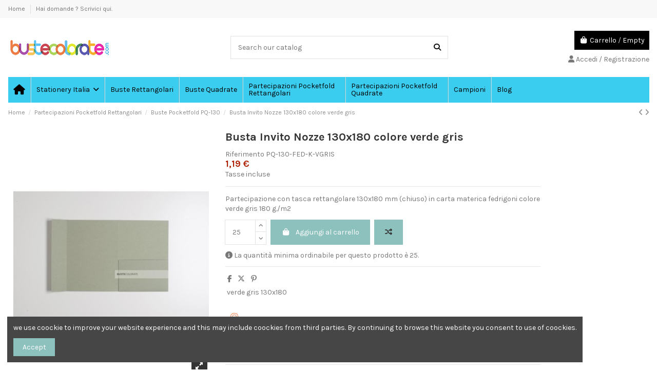

--- FILE ---
content_type: text/html; charset=utf-8
request_url: https://bustecolorate.com/342-busta-invito-nozze-130x180-colore-verde-gris.html
body_size: 21565
content:
<!doctype html>
<html lang="it">

<head>
    
        
  <meta charset="utf-8">


  <meta http-equiv="x-ua-compatible" content="ie=edge">



  


      <!-- Google Tag Manager -->
    <script>(function(w,d,s,l,i){w[l]=w[l]||[];w[l].push({'gtm.start':
      new Date().getTime(),event:'gtm.js'});var f=d.getElementsByTagName(s)[0],
              j=d.createElement(s),dl=l!='dataLayer'?'&l='+l:'';j.async=true;j.src=
              'https://www.googletagmanager.com/gtm.js?id='+i+dl;f.parentNode.insertBefore(j,f);
              })(window,document,'script','dataLayer','GTM-TJD26PF');</script>
    <!-- End Google Tag Manager -->
  
  



  <title>Busta Invito Nozze Verde Gris 130x180 | BusteColorate</title>
  
    
  
  
    
  
  <meta name="description" content="Busta invito nozze 130x180 mm colore verde gris, elegante e sobria.">
  <meta name="keywords" content="">
    
      <link rel="canonical" href="https://bustecolorate.com/342-busta-invito-nozze-130x180-colore-verde-gris.html">    

  
      

  
     <script type="application/ld+json">
 {
   "@context": "https://schema.org",
   "@type": "Organization",
   "name" : "Bustecolorate",
   "url" : "https://bustecolorate.com/"
       ,"logo": {
       "@type": "ImageObject",
       "url":"https://bustecolorate.com/img/logo-1719903057.jpg"
     }
    }
</script>

<script type="application/ld+json">
  {
    "@context": "https://schema.org",
    "@type": "WebPage",
    "isPartOf": {
      "@type": "WebSite",
      "url":  "https://bustecolorate.com/",
      "name": "Bustecolorate"
    },
    "name": "Busta Invito Nozze Verde Gris 130x180 | BusteColorate",
    "url":  "https://bustecolorate.com/342-busta-invito-nozze-130x180-colore-verde-gris.html"
  }
</script>


  <script type="application/ld+json">
    {
      "@context": "https://schema.org",
      "@type": "BreadcrumbList",
      "itemListElement": [
                  {
            "@type": "ListItem",
            "position": 1,
            "name": "Home",
            "item": "https://bustecolorate.com/"
          },              {
            "@type": "ListItem",
            "position": 2,
            "name": "Partecipazioni Pocketfold Rettangolari",
            "item": "https://bustecolorate.com/10-partecipazioni-pocketfold-rettangolari"
          },              {
            "@type": "ListItem",
            "position": 3,
            "name": "Buste Pocketfold PQ-130",
            "item": "https://bustecolorate.com/15-buste-pocketfold-130"
          },              {
            "@type": "ListItem",
            "position": 4,
            "name": "Busta Invito Nozze 130x180 colore verde gris",
            "item": "https://bustecolorate.com/342-busta-invito-nozze-130x180-colore-verde-gris.html"
          }          ]
    }
  </script>


  

  
        <script type="application/ld+json">
  {
    "@context": "https://schema.org/",
    "@type": "Product",
    "@id": "#product-snippet-id",
    "name": "Busta Invito Nozze 130x180 colore verde gris",
    "description": "Busta invito nozze 130x180 mm colore verde gris, elegante e sobria.",
    "category": "Buste Pocketfold PQ-130",
    "image" :"https://bustecolorate.com/376-home_default/busta-invito-nozze-130x180-colore-verde-gris.jpg",    "sku": "PQ-130-FED-K-VGRIS",
    "mpn": "PQ-130-FED-K-VGRIS"
        ,
    "brand": {
      "@type": "Brand",
      "name": "Bustecolorate"
    }
            ,
    "weight": {
        "@context": "https://schema.org",
        "@type": "QuantitativeValue",
        "value": "0.015000",
        "unitCode": "kg"
    }
        ,
    "offers": {
      "@type": "Offer",
      "priceCurrency": "EUR",
      "name": "Busta Invito Nozze 130x180 colore verde gris",
      "price": "1.19",
      "url": "https://bustecolorate.com/342-busta-invito-nozze-130x180-colore-verde-gris.html",
      "priceValidUntil": "2026-02-05",
              "image": ["https://bustecolorate.com/376-thickbox_default/busta-invito-nozze-130x180-colore-verde-gris.jpg","https://bustecolorate.com/1229-thickbox_default/busta-invito-nozze-130x180-colore-verde-gris.jpg"],
            "sku": "PQ-130-FED-K-VGRIS",
      "mpn": "PQ-130-FED-K-VGRIS",
                    "availability": "https://schema.org/InStock",
      "seller": {
        "@type": "Organization",
        "name": "Bustecolorate"
      }
    }
      }
</script>


  
    
  



    <meta property="og:type" content="product">
    <meta property="og:url" content="https://bustecolorate.com/342-busta-invito-nozze-130x180-colore-verde-gris.html">
    <meta property="og:title" content="Busta Invito Nozze Verde Gris 130x180 | BusteColorate">
    <meta property="og:site_name" content="Bustecolorate">
    <meta property="og:description" content="Busta invito nozze 130x180 mm colore verde gris, elegante e sobria.">
            <meta property="og:image" content="https://bustecolorate.com/376-thickbox_default/busta-invito-nozze-130x180-colore-verde-gris.jpg">
        <meta property="og:image:width" content="1100">
        <meta property="og:image:height" content="1422">
    




      <meta name="viewport" content="width=device-width, initial-scale=1">
  




  <link rel="icon" type="image/vnd.microsoft.icon" href="https://bustecolorate.com/img/favicon.ico?1719910169">
  <link rel="shortcut icon" type="image/x-icon" href="https://bustecolorate.com/img/favicon.ico?1719910169">
    




    <link rel="stylesheet" href="https://bustecolorate.com/themes/warehouse/assets/css/theme.css" type="text/css" media="all">
  <link rel="stylesheet" href="https://bustecolorate.com/modules/blockreassurance/views/dist/front.css" type="text/css" media="all">
  <link rel="stylesheet" href="/modules/ps_checkout/views/css/payments.css?version=8.5.0.7" type="text/css" media="all">
  <link rel="stylesheet" href="https://bustecolorate.com/modules/paypal/views/css/paypal_fo.css" type="text/css" media="all">
  <link rel="stylesheet" href="https://bustecolorate.com/modules/iqitcountdown/views/css/front.css" type="text/css" media="all">
  <link rel="stylesheet" href="https://bustecolorate.com/modules/whatsappchat/views/css/whatsapp.css" type="text/css" media="all">
  <link rel="stylesheet" href="https://bustecolorate.com/modules/whatsappchat/views/css/jBox.min.css" type="text/css" media="all">
  <link rel="stylesheet" href="https://bustecolorate.com/js/jquery/plugins/fancybox/jquery.fancybox.css" type="text/css" media="all">
  <link rel="stylesheet" href="https://bustecolorate.com/modules/iqitcompare/views/css/front.css" type="text/css" media="all">
  <link rel="stylesheet" href="https://bustecolorate.com/modules/iqitcookielaw/views/css/front.css" type="text/css" media="all">
  <link rel="stylesheet" href="https://bustecolorate.com/modules/iqitelementor/views/css/frontend.min.css" type="text/css" media="all">
  <link rel="stylesheet" href="https://bustecolorate.com/modules/iqitmegamenu/views/css/front.css" type="text/css" media="all">
  <link rel="stylesheet" href="https://bustecolorate.com/modules/iqitsizecharts/views/css/front.css" type="text/css" media="all">
  <link rel="stylesheet" href="https://bustecolorate.com/modules/iqitthemeeditor/views/css/custom_s_1.css" type="text/css" media="all">
  <link rel="stylesheet" href="https://bustecolorate.com/modules/iqitextendedproduct/views/css/front.css" type="text/css" media="all">
  <link rel="stylesheet" href="https://bustecolorate.com/themes/warehouse/modules/ph_simpleblog/views/css/ph_simpleblog-17.css" type="text/css" media="all">
  <link rel="stylesheet" href="https://bustecolorate.com/modules/ph_simpleblog/css/custom.css" type="text/css" media="all">
  <link rel="stylesheet" href="https://bustecolorate.com/modules/iqitsociallogin/views/css/front.css" type="text/css" media="all">
  <link rel="stylesheet" href="https://bustecolorate.com/modules/iqitcookielaw/views/css/custom_s_1.css" type="text/css" media="all">
  <link rel="stylesheet" href="https://bustecolorate.com/modules/iqitmegamenu/views/css/iqitmegamenu_s_1.css" type="text/css" media="all">
  <link rel="stylesheet" href="https://bustecolorate.com/themes/warehouse/assets/css/custom.css" type="text/css" media="all">




<link rel="preload" as="font"
      href="https://bustecolorate.com/themes/warehouse/assets/css/font-awesome/webfonts/fa-brands-400.woff2"
      type="font/woff2" crossorigin="anonymous">

<link rel="preload" as="font"
      href="https://bustecolorate.com/themes/warehouse/assets/css/font-awesome/webfonts/fa-regular-400.woff2"
      type="font/woff2" crossorigin="anonymous">

<link rel="preload" as="font"
      href="https://bustecolorate.com/themes/warehouse/assets/css/font-awesome/webfonts/fa-solid-900.woff2"
      type="font/woff2" crossorigin="anonymous">

<link rel="preload" as="font"
      href="https://bustecolorate.com/themes/warehouse/assets/css/font-awesome/webfonts/fa-brands-400.woff2"
      type="font/woff2" crossorigin="anonymous">


<link  rel="preload stylesheet"  as="style" href="https://bustecolorate.com/themes/warehouse/assets/css/font-awesome/css/font-awesome-preload.css"
       type="text/css" crossorigin="anonymous">





  

  <script>
        var elementorFrontendConfig = {"isEditMode":"","stretchedSectionContainer":"","instagramToken":false,"is_rtl":false,"ajax_csfr_token_url":"https:\/\/bustecolorate.com\/module\/iqitelementor\/Actions?process=handleCsfrToken&ajax=1"};
        var iqitTheme = {"rm_sticky":"0","rm_breakpoint":0,"op_preloader":"0","cart_style":"floating","cart_confirmation":"modal","h_layout":"1","f_fixed":"","f_layout":"1","h_absolute":"0","h_sticky":"0","hw_width":"inherit","mm_content":"desktop","hm_submenu_width":"default","h_search_type":"full","pl_lazyload":true,"pl_infinity":false,"pl_rollover":true,"pl_crsl_autoplay":false,"pl_slider_ld":5,"pl_slider_d":4,"pl_slider_t":3,"pl_slider_p":2,"pp_thumbs":"bottom","pp_zoom":"modalzoom","pp_image_layout":"carousel","pp_tabs":"tabh","pl_grid_qty":false};
        var iqitcompare = {"nbProducts":0};
        var iqitcountdown_days = "d.";
        var iqitextendedproduct = {"speed":"70","hook":"modal"};
        var iqitfdc_from = 0;
        var iqitmegamenu = {"sticky":"false","containerSelector":"#wrapper > .container"};
        var prestashop = {"cart":{"products":[],"totals":{"total":{"type":"total","label":"Totale","amount":0,"value":"0,00\u00a0\u20ac"},"total_including_tax":{"type":"total","label":"Totale (tasse incl.)","amount":0,"value":"0,00\u00a0\u20ac"},"total_excluding_tax":{"type":"total","label":"Totale (tasse escl.)","amount":0,"value":"0,00\u00a0\u20ac"}},"subtotals":{"products":{"type":"products","label":"Totale parziale","amount":0,"value":"0,00\u00a0\u20ac"},"discounts":null,"shipping":{"type":"shipping","label":"Spedizione","amount":0,"value":""},"tax":null},"products_count":0,"summary_string":"0 articoli","vouchers":{"allowed":0,"added":[]},"discounts":[],"minimalPurchase":0,"minimalPurchaseRequired":""},"currency":{"id":1,"name":"Euro","iso_code":"EUR","iso_code_num":"978","sign":"\u20ac"},"customer":{"lastname":null,"firstname":null,"email":null,"birthday":null,"newsletter":null,"newsletter_date_add":null,"optin":null,"website":null,"company":null,"siret":null,"ape":null,"is_logged":false,"gender":{"type":null,"name":null},"addresses":[]},"country":{"id_zone":1,"id_currency":0,"call_prefix":39,"iso_code":"IT","active":"1","contains_states":"1","need_identification_number":"1","need_zip_code":"1","zip_code_format":"NNNNN","display_tax_label":"1","name":"Italia","id":10},"language":{"name":"Italiano (Italian)","iso_code":"it","locale":"it-IT","language_code":"it","active":"1","is_rtl":"0","date_format_lite":"d\/m\/Y","date_format_full":"d\/m\/Y H:i:s","id":2},"page":{"title":"","canonical":"https:\/\/bustecolorate.com\/342-busta-invito-nozze-130x180-colore-verde-gris.html","meta":{"title":"Busta Invito Nozze Verde Gris 130x180 | BusteColorate","description":"Busta invito nozze 130x180 mm colore verde gris, elegante e sobria.","keywords":"","robots":"index"},"page_name":"product","body_classes":{"lang-it":true,"lang-rtl":false,"country-IT":true,"currency-EUR":true,"layout-full-width":true,"page-product":true,"tax-display-enabled":true,"page-customer-account":false,"product-id-342":true,"product-Busta Invito Nozze 130x180 colore verde gris":true,"product-id-category-15":true,"product-id-manufacturer-0":true,"product-id-supplier-0":true,"product-available-for-order":true},"admin_notifications":[],"password-policy":{"feedbacks":{"0":"Molto debole","1":"Debole","2":"Media","3":"Forte","4":"Molto forte","Straight rows of keys are easy to guess":"I tasti consecutivi sono facili da indovinare","Short keyboard patterns are easy to guess":"Gli schemi brevi sulla tastiera sono facili da indovinare","Use a longer keyboard pattern with more turns":"Utilizza uno schema pi\u00f9 lungo sulla tastiera con pi\u00f9 variazioni","Repeats like \"aaa\" are easy to guess":"Le ripetizioni come \u201caaa\u201d sono facili da indovinare","Repeats like \"abcabcabc\" are only slightly harder to guess than \"abc\"":"Le ripetizioni come \u201cabcabcabc\u201d sono solo leggermente pi\u00f9 difficili da indovinare rispetto ad \u201cabc\u201d","Sequences like abc or 6543 are easy to guess":"Le sequenze come \"abc\" o 6543 sono facili da indovinare","Recent years are easy to guess":"Gli anni recenti sono facili da indovinare","Dates are often easy to guess":"Le date sono spesso facili da indovinare","This is a top-10 common password":"Questa \u00e8 una delle 10 password pi\u00f9 comuni","This is a top-100 common password":"Questa \u00e8 una delle 100 password pi\u00f9 comuni","This is a very common password":"Questa password \u00e8 molto comune","This is similar to a commonly used password":"Questa password \u00e8 simile a un\u2019altra comunemente utilizzata","A word by itself is easy to guess":"Una parola di per s\u00e9 \u00e8 facile da indovinare","Names and surnames by themselves are easy to guess":"Nomi e cognomi sono di per s\u00e9 facili da indovinare","Common names and surnames are easy to guess":"Nomi e cognomi comuni sono facili da indovinare","Use a few words, avoid common phrases":"Utilizza diverse parole, evita le frasi comuni","No need for symbols, digits, or uppercase letters":"Nessun bisogno di simboli, cifre o lettere maiuscole","Avoid repeated words and characters":"Evita parole e caratteri ripetuti","Avoid sequences":"Evita le sequenze","Avoid recent years":"Evita gli anni recenti","Avoid years that are associated with you":"Evita gli anni associati a te","Avoid dates and years that are associated with you":"Evita date e anni associati a te","Capitalization doesn't help very much":"Le maiuscole non sono molto efficaci","All-uppercase is almost as easy to guess as all-lowercase":"Tutto maiuscolo \u00e8 quasi altrettanto facile da indovinare di tutto minuscolo","Reversed words aren't much harder to guess":"Le parole al contrario non sono molto pi\u00f9 difficili da indovinare","Predictable substitutions like '@' instead of 'a' don't help very much":"Sostituzioni prevedibili come \"@\" invece di \"a\" non sono molto efficaci","Add another word or two. Uncommon words are better.":"Aggiungi una o due parole in pi\u00f9. Le parole insolite sono pi\u00f9 sicure."}}},"shop":{"name":"Bustecolorate","logo":"https:\/\/bustecolorate.com\/img\/logo-1719903057.jpg","stores_icon":"https:\/\/bustecolorate.com\/img\/logo_stores.png","favicon":"https:\/\/bustecolorate.com\/img\/favicon.ico"},"core_js_public_path":"\/themes\/","urls":{"base_url":"https:\/\/bustecolorate.com\/","current_url":"https:\/\/bustecolorate.com\/342-busta-invito-nozze-130x180-colore-verde-gris.html","shop_domain_url":"https:\/\/bustecolorate.com","img_ps_url":"https:\/\/bustecolorate.com\/img\/","img_cat_url":"https:\/\/bustecolorate.com\/img\/c\/","img_lang_url":"https:\/\/bustecolorate.com\/img\/l\/","img_prod_url":"https:\/\/bustecolorate.com\/img\/p\/","img_manu_url":"https:\/\/bustecolorate.com\/img\/m\/","img_sup_url":"https:\/\/bustecolorate.com\/img\/su\/","img_ship_url":"https:\/\/bustecolorate.com\/img\/s\/","img_store_url":"https:\/\/bustecolorate.com\/img\/st\/","img_col_url":"https:\/\/bustecolorate.com\/img\/co\/","img_url":"https:\/\/bustecolorate.com\/themes\/warehouse\/assets\/img\/","css_url":"https:\/\/bustecolorate.com\/themes\/warehouse\/assets\/css\/","js_url":"https:\/\/bustecolorate.com\/themes\/warehouse\/assets\/js\/","pic_url":"https:\/\/bustecolorate.com\/upload\/","theme_assets":"https:\/\/bustecolorate.com\/themes\/warehouse\/assets\/","theme_dir":"https:\/\/bustecolorate.com\/themes\/warehouse\/","pages":{"address":"https:\/\/bustecolorate.com\/indirizzo","addresses":"https:\/\/bustecolorate.com\/indirizzi","authentication":"https:\/\/bustecolorate.com\/login","manufacturer":"https:\/\/bustecolorate.com\/marche","cart":"https:\/\/bustecolorate.com\/carrello","category":"https:\/\/bustecolorate.com\/index.php?controller=category","cms":"https:\/\/bustecolorate.com\/index.php?controller=cms","contact":"https:\/\/bustecolorate.com\/contattaci","discount":"https:\/\/bustecolorate.com\/buoni-sconto","guest_tracking":"https:\/\/bustecolorate.com\/tracciatura-ospite","history":"https:\/\/bustecolorate.com\/cronologia-ordini","identity":"https:\/\/bustecolorate.com\/dati-personali","index":"https:\/\/bustecolorate.com\/","my_account":"https:\/\/bustecolorate.com\/account","order_confirmation":"https:\/\/bustecolorate.com\/conferma-ordine","order_detail":"https:\/\/bustecolorate.com\/index.php?controller=order-detail","order_follow":"https:\/\/bustecolorate.com\/segui-ordine","order":"https:\/\/bustecolorate.com\/ordine","order_return":"https:\/\/bustecolorate.com\/index.php?controller=order-return","order_slip":"https:\/\/bustecolorate.com\/buono-ordine","pagenotfound":"https:\/\/bustecolorate.com\/pagina-non-trovata","password":"https:\/\/bustecolorate.com\/recupero-password","pdf_invoice":"https:\/\/bustecolorate.com\/index.php?controller=pdf-invoice","pdf_order_return":"https:\/\/bustecolorate.com\/index.php?controller=pdf-order-return","pdf_order_slip":"https:\/\/bustecolorate.com\/index.php?controller=pdf-order-slip","prices_drop":"https:\/\/bustecolorate.com\/offerte","product":"https:\/\/bustecolorate.com\/index.php?controller=product","registration":"https:\/\/bustecolorate.com\/registrazione","search":"https:\/\/bustecolorate.com\/ricerca","sitemap":"https:\/\/bustecolorate.com\/mappa-del-sito","stores":"https:\/\/bustecolorate.com\/negozi","supplier":"https:\/\/bustecolorate.com\/fornitori","new_products":"https:\/\/bustecolorate.com\/nuovi-prodotti","brands":"https:\/\/bustecolorate.com\/marche","register":"https:\/\/bustecolorate.com\/registrazione","order_login":"https:\/\/bustecolorate.com\/ordine?login=1"},"alternative_langs":[],"actions":{"logout":"https:\/\/bustecolorate.com\/?mylogout="},"no_picture_image":{"bySize":{"small_default":{"url":"https:\/\/bustecolorate.com\/img\/p\/it-default-small_default.jpg","width":98,"height":127},"cart_default":{"url":"https:\/\/bustecolorate.com\/img\/p\/it-default-cart_default.jpg","width":125,"height":162},"home_default":{"url":"https:\/\/bustecolorate.com\/img\/p\/it-default-home_default.jpg","width":236,"height":305},"large_default":{"url":"https:\/\/bustecolorate.com\/img\/p\/it-default-large_default.jpg","width":381,"height":492},"medium_default":{"url":"https:\/\/bustecolorate.com\/img\/p\/it-default-medium_default.jpg","width":452,"height":584},"thickbox_default":{"url":"https:\/\/bustecolorate.com\/img\/p\/it-default-thickbox_default.jpg","width":1100,"height":1422}},"small":{"url":"https:\/\/bustecolorate.com\/img\/p\/it-default-small_default.jpg","width":98,"height":127},"medium":{"url":"https:\/\/bustecolorate.com\/img\/p\/it-default-large_default.jpg","width":381,"height":492},"large":{"url":"https:\/\/bustecolorate.com\/img\/p\/it-default-thickbox_default.jpg","width":1100,"height":1422},"legend":""}},"configuration":{"display_taxes_label":true,"display_prices_tax_incl":true,"is_catalog":false,"show_prices":true,"opt_in":{"partner":true},"quantity_discount":{"type":"price","label":"Prezzo unitario"},"voucher_enabled":0,"return_enabled":0},"field_required":[],"breadcrumb":{"links":[{"title":"Home","url":"https:\/\/bustecolorate.com\/"},{"title":"Partecipazioni Pocketfold Rettangolari","url":"https:\/\/bustecolorate.com\/10-partecipazioni-pocketfold-rettangolari"},{"title":"Buste Pocketfold PQ-130","url":"https:\/\/bustecolorate.com\/15-buste-pocketfold-130"},{"title":"Busta Invito Nozze 130x180 colore verde gris","url":"https:\/\/bustecolorate.com\/342-busta-invito-nozze-130x180-colore-verde-gris.html"}],"count":4},"link":{"protocol_link":"https:\/\/","protocol_content":"https:\/\/"},"time":1769031347,"static_token":"0f2a824280a2bb257193fa09e9149b94","token":"0a5ce8f7f7ce30221dbfd765a1964b96","debug":false};
        var ps_checkoutApplePayUrl = "https:\/\/bustecolorate.com\/module\/ps_checkout\/applepay?token=0f2a824280a2bb257193fa09e9149b94";
        var ps_checkoutAutoRenderDisabled = false;
        var ps_checkoutCancelUrl = "https:\/\/bustecolorate.com\/module\/ps_checkout\/cancel?token=0f2a824280a2bb257193fa09e9149b94";
        var ps_checkoutCardBrands = ["MASTERCARD","VISA","AMEX"];
        var ps_checkoutCardFundingSourceImg = "\/modules\/ps_checkout\/views\/img\/payment-cards.png";
        var ps_checkoutCardLogos = {"AMEX":"\/modules\/ps_checkout\/views\/img\/amex.svg","CB_NATIONALE":"\/modules\/ps_checkout\/views\/img\/cb.svg","DINERS":"\/modules\/ps_checkout\/views\/img\/diners.svg","DISCOVER":"\/modules\/ps_checkout\/views\/img\/discover.svg","JCB":"\/modules\/ps_checkout\/views\/img\/jcb.svg","MAESTRO":"\/modules\/ps_checkout\/views\/img\/maestro.svg","MASTERCARD":"\/modules\/ps_checkout\/views\/img\/mastercard.svg","UNIONPAY":"\/modules\/ps_checkout\/views\/img\/unionpay.svg","VISA":"\/modules\/ps_checkout\/views\/img\/visa.svg"};
        var ps_checkoutCartProductCount = 0;
        var ps_checkoutCheckUrl = "https:\/\/bustecolorate.com\/module\/ps_checkout\/check?token=0f2a824280a2bb257193fa09e9149b94";
        var ps_checkoutCheckoutTranslations = {"checkout.go.back.label":"Checkout","checkout.go.back.link.title":"Torna al pagamento","checkout.card.payment":"Pagamento con carta","checkout.page.heading":"Riepilogo dell\u2019ordine","checkout.cart.empty":"Il tuo carrello \u00e8 vuoto.","checkout.page.subheading.card":"Carta","checkout.page.subheading.paypal":"PayPal","checkout.payment.by.card":"Hai scelto di pagare con una carta.","checkout.payment.by.paypal":"Hai scelto di pagare con PayPal.","checkout.order.summary":"Ecco un riepilogo del tuo ordine:","checkout.order.amount.total":"L\u2019importo totale del tuo ordine ammonta a","checkout.order.included.tax":"(IVA inclusa)","checkout.order.confirm.label":"Confermare l\u2019ordine facendo clic su \u201cConfermo l\u2019ordine\u201d","checkout.payment.token.delete.modal.header":"Eliminare questo metodo di pagamento?","checkout.payment.token.delete.modal.content":"Il seguente metodo di pagamento sar\u00e0 eliminato dal tuo account:","checkout.payment.token.delete.modal.confirm-button":"Elimina metodo di pagamento","checkout.payment.loader.processing-request":"Attendere, stiamo elaborando la tua richiesta","checkout.payment.others.link.label":"Altri metodi di pagamento","checkout.payment.others.confirm.button.label":"Confermo l\u2019ordine","checkout.form.error.label":"Si \u00e8 verificato un errore durante il pagamento. Riprova o contatta il team di supporto.","loader-component.label.header":"Grazie per l\u2019acquisto!","loader-component.label.body":"Si prega di attendere durante l'elaborazione del tuo pagamento","loader-component.label.body.longer":"Ci stiamo impiegando pi\u00f9 del previsto. Attendere prego\u2026","payment-method-logos.title":"Pagamenti sicuri al 100%.","express-button.cart.separator":"o","express-button.checkout.express-checkout":"Acquisto rapido","ok":"Ok","cancel":"Annulla","paypal.hosted-fields.label.card-name":"Nome del titolare","paypal.hosted-fields.placeholder.card-name":"Nome del titolare","paypal.hosted-fields.label.card-number":"Numero di carta","paypal.hosted-fields.placeholder.card-number":"Numero di carta","paypal.hosted-fields.label.expiration-date":"Data di scadenza","paypal.hosted-fields.placeholder.expiration-date":"MM\/YY","paypal.hosted-fields.label.cvv":"CVC","paypal.hosted-fields.placeholder.cvv":"XXX","error.paypal-sdk":"Nessuna istanza del SDK JavaScript di PayPal","error.google-pay-sdk":"Nessuna istanza del SDK JavaScript di Google Pay","error.apple-pay-sdk":"Nessuna istanza del SDK JavaScript di Apple Pay","error.google-pay.transaction-info":"Si \u00e8 verificato un errore durante il recupero delle informazioni sulla transazione Google Pay","error.apple-pay.payment-request":"Si \u00e8 verificato un errore durante il recupero della richiesta di pagamento Apple Pay","error.paypal-sdk.contingency.cancel":"Autenticazione del titolare della carta annullata. Si prega di scegliere un altro metodo di pagamento o riprovare.","error.paypal-sdk.contingency.error":"Si \u00e8 verificato un errore durante l'autenticazione del titolare della carta. Si prega di scegliere un altro metodo di pagamento o riprovare.","error.paypal-sdk.contingency.failure":"Autenticazione del titolare della carta fallita. Si prega di scegliere un altro metodo di pagamento o riprovare.","error.paypal-sdk.contingency.unknown":"L'identit\u00e0 del titolare della carta non pu\u00f2 essere verificata. Si prega di scegliere un altro metodo di pagamento o riprovare.","APPLE_PAY_MERCHANT_SESSION_VALIDATION_ERROR":"Non possiamo elaborare il tuo pagamento Apple Pay al momento. Questo potrebbe essere dovuto a un problema di verifica della configurazione del pagamento per questo sito. Riprova pi\u00f9 tardi o scegli un altro metodo di pagamento.","APPROVE_APPLE_PAY_VALIDATION_ERROR":"Abbiamo riscontrato un problema durante l\u2019elaborazione del tuo pagamento Apple Pay. Verifica i dettagli del tuo ordine e riprova o utilizza un altro metodo di pagamento."};
        var ps_checkoutCheckoutUrl = "https:\/\/bustecolorate.com\/ordine";
        var ps_checkoutConfirmUrl = "https:\/\/bustecolorate.com\/conferma-ordine";
        var ps_checkoutCreateUrl = "https:\/\/bustecolorate.com\/module\/ps_checkout\/create?token=0f2a824280a2bb257193fa09e9149b94";
        var ps_checkoutCustomMarks = [];
        var ps_checkoutExpressCheckoutCartEnabled = true;
        var ps_checkoutExpressCheckoutOrderEnabled = false;
        var ps_checkoutExpressCheckoutProductEnabled = false;
        var ps_checkoutExpressCheckoutSelected = false;
        var ps_checkoutExpressCheckoutUrl = "https:\/\/bustecolorate.com\/module\/ps_checkout\/ExpressCheckout?token=0f2a824280a2bb257193fa09e9149b94";
        var ps_checkoutFundingSource = "paypal";
        var ps_checkoutFundingSourcesSorted = ["paypal","paylater","card"];
        var ps_checkoutGooglePayUrl = "https:\/\/bustecolorate.com\/module\/ps_checkout\/googlepay?token=0f2a824280a2bb257193fa09e9149b94";
        var ps_checkoutHostedFieldsContingencies = "SCA_WHEN_REQUIRED";
        var ps_checkoutHostedFieldsEnabled = true;
        var ps_checkoutIconsPath = "\/modules\/ps_checkout\/views\/img\/icons\/";
        var ps_checkoutLoaderImage = "\/modules\/ps_checkout\/views\/img\/loader.svg";
        var ps_checkoutPartnerAttributionId = "PrestaShop_Cart_PSXO_PSDownload";
        var ps_checkoutPayLaterCartPageButtonEnabled = false;
        var ps_checkoutPayLaterCategoryPageBannerEnabled = false;
        var ps_checkoutPayLaterHomePageBannerEnabled = false;
        var ps_checkoutPayLaterOrderPageBannerEnabled = false;
        var ps_checkoutPayLaterOrderPageButtonEnabled = false;
        var ps_checkoutPayLaterOrderPageMessageEnabled = false;
        var ps_checkoutPayLaterProductPageBannerEnabled = false;
        var ps_checkoutPayLaterProductPageButtonEnabled = false;
        var ps_checkoutPayLaterProductPageMessageEnabled = false;
        var ps_checkoutPayPalButtonConfiguration = "";
        var ps_checkoutPayPalEnvironment = "LIVE";
        var ps_checkoutPayPalOrderId = "";
        var ps_checkoutPayPalSdkConfig = {"clientId":"AXjYFXWyb4xJCErTUDiFkzL0Ulnn-bMm4fal4G-1nQXQ1ZQxp06fOuE7naKUXGkq2TZpYSiI9xXbs4eo","merchantId":"QFSWNEXS4GQQL","currency":"EUR","intent":"capture","commit":"false","vault":"false","integrationDate":"2024-04-01","dataPartnerAttributionId":"PrestaShop_Cart_PSXO_PSDownload","dataCspNonce":"","dataEnable3ds":"true","disableFunding":"bancontact,eps,ideal,mybank,p24,blik","enableFunding":"paylater","components":"marks,funding-eligibility"};
        var ps_checkoutPayWithTranslations = {"paypal":"Paga con un conto PayPal","paylater":"Paga a rate con PayPal Pay Later","card":"Paga tramite carta - pagamenti 100% sicuri"};
        var ps_checkoutPaymentMethodLogosTitleImg = "\/modules\/ps_checkout\/views\/img\/icons\/lock_checkout.svg";
        var ps_checkoutPaymentUrl = "https:\/\/bustecolorate.com\/module\/ps_checkout\/payment?token=0f2a824280a2bb257193fa09e9149b94";
        var ps_checkoutRenderPaymentMethodLogos = true;
        var ps_checkoutValidateUrl = "https:\/\/bustecolorate.com\/module\/ps_checkout\/validate?token=0f2a824280a2bb257193fa09e9149b94";
        var ps_checkoutVaultUrl = "https:\/\/bustecolorate.com\/module\/ps_checkout\/vault?token=0f2a824280a2bb257193fa09e9149b94";
        var ps_checkoutVersion = "8.5.0.7";
        var psr_icon_color = "#F19D76";
      </script>



  
<!-- Inizio Codice Free GA4 PrestaShop Module by https://www.tecnoacquisti.com -->

    <!-- Global site tag (gtag.js) - Google Analytics -->
    <script async src="https://www.googletagmanager.com/gtag/js?id=G-FSG7MK6XJV"></script>
    <script>
        window.dataLayer = window.dataLayer || [];
        function gtag(){dataLayer.push(arguments);}
        gtag('js', new Date());

        gtag('config', 'G-FSG7MK6XJV');
    </script>

<!-- Fine Codice Free GA4 -->


    
            <meta property="product:pretax_price:amount" content="1.19">
        <meta property="product:pretax_price:currency" content="EUR">
        <meta property="product:price:amount" content="1.19">
        <meta property="product:price:currency" content="EUR">
                <meta property="product:weight:value" content="0.015000">
        <meta property="product:weight:units" content="kg">
    
    

    </head>

<body id="product" class="lang-it country-it currency-eur layout-full-width page-product tax-display-enabled product-id-342 product-busta-invito-nozze-130x180-colore-verde-gris product-id-category-15 product-id-manufacturer-0 product-id-supplier-0 product-available-for-order body-desktop-header-style-w-1">


            <!-- Google Tag Manager (noscript) -->
        <noscript><iframe src="https://www.googletagmanager.com/ns.html?id=GTM-TJD26PF"
                          height="0" width="0" style="display:none;visibility:hidden"></iframe></noscript>
        <!-- End Google Tag Manager (noscript) -->
    




    


<main id="main-page-content"  >
    
            

    <header id="header" class="desktop-header-style-w-1">
        
            
  <div class="header-banner">
    
  </div>




            <nav class="header-nav">
        <div class="container">
    
        <div class="row justify-content-between">
            <div class="col col-auto col-md left-nav">
                                            <div class="block-iqitlinksmanager block-iqitlinksmanager-2 block-links-inline d-inline-block">
            <ul>
                                                            <li>
                            <a
                                    href="https://bustecolorate.com/content/category/1-home"
                                    title=""                                                                >
                                Home
                            </a>
                        </li>
                                                                                <li>
                            <a
                                    href="https://bustecolorate.com/contattaci"
                                                                                                    >
                                Hai domande ? Scrivici qui.
                            </a>
                        </li>
                                                </ul>
        </div>
    
            </div>
            <div class="col col-auto center-nav text-center">
                
             </div>
            <div class="col col-auto col-md right-nav text-right">
                
             </div>
        </div>

                        </div>
            </nav>
        



<div id="desktop-header" class="desktop-header-style-1">
    
            
<div class="header-top">
    <div id="desktop-header-container" class="container">
        <div class="row align-items-center">
                            <div class="col col-auto col-header-left">
                    <div id="desktop_logo">
                        
  <a href="https://bustecolorate.com/">
    <img class="logo img-fluid"
         src="https://bustecolorate.com/img/logo-1719903057.jpg"
                  alt="Bustecolorate"
         width="200"
         height="40"
    >
  </a>

                    </div>
                    
                </div>
                <div class="col col-header-center">
                                        <!-- Block search module TOP -->

<!-- Block search module TOP -->
<div id="search_widget" class="search-widget" data-search-controller-url="https://bustecolorate.com/module/iqitsearch/searchiqit">
    <form method="get" action="https://bustecolorate.com/module/iqitsearch/searchiqit">
        <div class="input-group">
            <input type="text" name="s" value="" data-all-text="Show all results"
                   data-blog-text="Blog post"
                   data-product-text="Product"
                   data-brands-text="Marca"
                   autocomplete="off" autocorrect="off" autocapitalize="off" spellcheck="false"
                   placeholder="Search our catalog" class="form-control form-search-control" />
            <button type="submit" class="search-btn" aria-label="Search our catalog">
                <i class="fa fa-search"></i>
            </button>
        </div>
    </form>
</div>
<!-- /Block search module TOP -->

<!-- /Block search module TOP -->


                    
                </div>
                        <div class="col col-auto col-header-right text-right">
                                    
                                            <div id="ps-shoppingcart-wrapper">
    <div id="ps-shoppingcart"
         class="header-cart-default ps-shoppingcart dropdown">
         <div id="blockcart" class="blockcart cart-preview"
         data-refresh-url="//bustecolorate.com/module/ps_shoppingcart/ajax">
        <a id="cart-toogle" class="cart-toogle header-btn header-cart-btn" data-bs-toggle="dropdown" data-bs-display="static" data-bs-auto-close="outside">
            <i class="fa fa-shopping-bag fa-fw icon" aria-hidden="true"><span class="cart-products-count-btn  d-none">0</span></i>
            <span class="info-wrapper">
            <span class="title">Carrello</span>
            <span class="cart-toggle-details">
            <span class="text-faded cart-separator"> / </span>
                            Empty
                        </span>
            </span>
        </a>
        <div id="_desktop_blockcart-content" class="dropdown-menu-custom dropdown-menu">
    <div id="blockcart-content" class="blockcart-content">
        <div class="cart-title">
            <div class="w-100 d-flex align-items-center justify-content-between">
                <span class="modal-title flex-grow-1 text-truncate">Carrello</span>
                <button type="button" id="js-cart-close" class="close flex-shrink-0 ms-2">
                    <span>×</span>
                </button>
             </div>     <hr>
        </div>

                    <span class="no-items">Non ci sono più articoli nel tuo carrello</span>
            </div>
</div> </div>




    </div>
</div>

                                        
                
                <div id="user_info">
            <a
                href="https://bustecolorate.com/login?back=https%3A%2F%2Fbustecolorate.com%2F342-busta-invito-nozze-130x180-colore-verde-gris.html"
                title="Accedi al tuo account cliente"
                rel="nofollow"
        ><i class="fa fa-user" aria-hidden="true"></i>
            <span>Accedi / Registrazione</span>
        </a>
    </div>


                
            </div>
            <div class="col-12">
                <div class="row">
                    
                </div>
            </div>
        </div>
    </div>
</div>
<div class="container iqit-megamenu-container"><div id="iqitmegamenu-wrapper" class="iqitmegamenu-wrapper iqitmegamenu-all">
	<div class="container container-iqitmegamenu">
		<div id="iqitmegamenu-horizontal" class="iqitmegamenu  clearfix" role="navigation">

						
			<nav id="cbp-hrmenu" class="cbp-hrmenu cbp-horizontal cbp-hrsub-narrow">
				<ul>
											<li id="cbp-hrmenu-tab-1"
							class="cbp-hrmenu-tab cbp-hrmenu-tab-1 cbp-onlyicon ">
							<a href="https://bustecolorate.com/" class="nav-link" 
										>
										

										<span class="cbp-tab-title"> <i
												class="icon fa fa-home cbp-mainlink-icon"></i>
											</span>
																			</a>
																</li>
												<li id="cbp-hrmenu-tab-8"
							class="cbp-hrmenu-tab cbp-hrmenu-tab-8  cbp-has-submeu">
							<a href="https://bustecolorate.com/40-stationery-italia" class="nav-link" 
										>
										

										<span class="cbp-tab-title">
											Stationery Italia											<i class="fa fa-angle-down cbp-submenu-aindicator"></i></span>
																			</a>
																			<div class="cbp-hrsub col-3">
											<div class="cbp-hrsub-inner">
												<div class="container iqitmegamenu-submenu-container">
													
																																													




<div class="row menu_row menu-element  first_rows menu-element-id-13">
                

                                                




    <div class="col-8 cbp-menu-column cbp-menu-element menu-element-id-14 cbp-empty-column">
        <div class="cbp-menu-column-inner">
                        
                                                            <a href="https://bustecolorate.com/46-biglietti-auguri-compleanno"
                           class="cbp-column-title nav-link">Biglietti auguri compleanno </a>
                                    
                
            

            
            </div>    </div>
                            
                </div>
																															




<div class="row menu_row menu-element  first_rows menu-element-id-3">
                

                                                




    <div class="col-8 cbp-menu-column cbp-menu-element menu-element-id-4 cbp-empty-column">
        <div class="cbp-menu-column-inner">
                        
                                                            <a href="https://bustecolorate.com/42-inviti"
                           class="cbp-column-title nav-link">Inviti </a>
                                    
                
            

            
            </div>    </div>
                            
                </div>
																															




<div class="row menu_row menu-element  first_rows menu-element-id-5">
                

                                                




    <div class="col-8 cbp-menu-column cbp-menu-element menu-element-id-6 cbp-empty-column">
        <div class="cbp-menu-column-inner">
                        
                                                            <a href="https://bustecolorate.com/43-buste-regalo"
                           class="cbp-column-title nav-link">Buste Regalo </a>
                                    
                
            

            
            </div>    </div>
                            
                </div>
																															




<div class="row menu_row menu-element  first_rows menu-element-id-7">
                

                                                




    <div class="col-8 cbp-menu-column cbp-menu-element menu-element-id-8 cbp-empty-column">
        <div class="cbp-menu-column-inner">
                        
                                                            <a href="https://bustecolorate.com/44-adesivi"
                           class="cbp-column-title nav-link">Adesivi </a>
                                    
                
            

            
            </div>    </div>
                            
                </div>
																															




<div class="row menu_row menu-element  first_rows menu-element-id-9">
                

                                                




    <div class="col-8 cbp-menu-column cbp-menu-element menu-element-id-10 cbp-empty-column">
        <div class="cbp-menu-column-inner">
                        
                                                            <a href="https://bustecolorate.com/39-fustelle-digitali"
                           class="cbp-column-title nav-link">Fustelle Digitali </a>
                                    
                
            

                                                




<div class="row menu_row menu-element  menu-element-id-16">
                

                                                




    <div class="col-8 cbp-menu-column cbp-menu-element menu-element-id-17 cbp-empty-column">
        <div class="cbp-menu-column-inner">
                        
                                                            <a href="https://bustecolorate.com/41-bomboniere"
                           class="cbp-column-title nav-link">Buste Cofanetto </a>
                                    
                
            

            
            </div>    </div>
                            
                </div>
                            
            </div>    </div>
                            
                </div>
																													
																									</div>
											</div>
										</div>
																</li>
												<li id="cbp-hrmenu-tab-4"
							class="cbp-hrmenu-tab cbp-hrmenu-tab-4 ">
							<a href="https://bustecolorate.com/3-buste-eleganti-rettangolari" class="nav-link" 
										>
										

										<span class="cbp-tab-title">
											Buste Rettangolari</span>
																			</a>
																</li>
												<li id="cbp-hrmenu-tab-5"
							class="cbp-hrmenu-tab cbp-hrmenu-tab-5 ">
							<a href="https://bustecolorate.com/30-buste-eleganti-quadrate" class="nav-link" 
										>
										

										<span class="cbp-tab-title">
											Buste Quadrate</span>
																			</a>
																</li>
												<li id="cbp-hrmenu-tab-2"
							class="cbp-hrmenu-tab cbp-hrmenu-tab-2 ">
							<a href="https://bustecolorate.com/10-partecipazioni-pocketfold-rettangolari" class="nav-link" 
										>
										

										<span class="cbp-tab-title">
											Partecipazioni Pocketfold Rettangolari</span>
																			</a>
																</li>
												<li id="cbp-hrmenu-tab-3"
							class="cbp-hrmenu-tab cbp-hrmenu-tab-3 ">
							<a href="https://bustecolorate.com/6-partecipazioni-pocketfold-quadrate" class="nav-link" 
										>
										

										<span class="cbp-tab-title">
											Partecipazioni Pocketfold Quadrate</span>
																			</a>
																</li>
												<li id="cbp-hrmenu-tab-6"
							class="cbp-hrmenu-tab cbp-hrmenu-tab-6 ">
							<a href="https://bustecolorate.com/9-campioni" class="nav-link" 
										>
										

										<span class="cbp-tab-title">
											Campioni</span>
																			</a>
																</li>
												<li id="cbp-hrmenu-tab-7"
							class="cbp-hrmenu-tab cbp-hrmenu-tab-7 ">
							<a href="https://bustecolorate.com/blog" class="nav-link" 
										>
										

										<span class="cbp-tab-title">
											Blog</span>
																			</a>
																</li>
											</ul>
				</nav>
			</div>
		</div>
		<div id="sticky-cart-wrapper"></div>
	</div>

		<div id="_desktop_iqitmegamenu-mobile">
		<div id="iqitmegamenu-mobile"
			class="mobile-menu js-mobile-menu  d-flex flex-column">

			<div class="mm-panel__header  mobile-menu__header-wrapper px-2 py-2">
				<div class="mobile-menu__header js-mobile-menu__header">

					<button type="button" class="mobile-menu__back-btn js-mobile-menu__back-btn btn">
						<span aria-hidden="true" class="fa fa-angle-left  align-middle mr-4"></span>
						<span class="mobile-menu__title js-mobile-menu__title paragraph-p1 align-middle"></span>
					</button>
					
				</div>
				<button type="button" class="btn btn-icon mobile-menu__close js-mobile-menu__close" aria-label="Close"
					data-toggle="dropdown">
					<span aria-hidden="true" class="fa fa-times"></span>
				</button>
			</div>

			<div class="position-relative mobile-menu__content flex-grow-1 mx-c16 my-c24 ">
				<ul
					class=" w-100  m-0 mm-panel__scroller mobile-menu__scroller px-4 py-4">
					<li class="mobile-menu__above-content"></li>
						
		
																	<li
										class="d-flex align-items-center mobile-menu__tab mobile-menu__tab--id-1  js-mobile-menu__tab">
										<a class="flex-fill mobile-menu__link   mobile-menu__link--only-icon																				" href="https://bustecolorate.com/"  >
											 
												<i class="icon fa fa-home mobile-menu__tab-icon"></i>
																						
											
										<span class="js-mobile-menu__tab-title d-none">Home</span>

																					</a>
										
										
																														</li>
																	<li
										class="d-flex align-items-center mobile-menu__tab mobile-menu__tab--id-8  mobile-menu__tab--has-submenu js-mobile-menu__tab--has-submenu js-mobile-menu__tab">
										<a class="flex-fill mobile-menu__link  																				" href="https://bustecolorate.com/40-stationery-italia"  >
																						
											
										<span class="js-mobile-menu__tab-title ">Stationery Italia</span>

																					</a>
																					<span class="mobile-menu__arrow js-mobile-menu__link--has-submenu">
												<i class="fa fa-angle-right expand-icon" aria-hidden="true"></i>
											</span>
										
										
																							<div class="mobile-menu__submenu mobile-menu__submenu--panel px-4 py-4 js-mobile-menu__submenu">
																											




    <div class="mobile-menu__row  mobile-menu__row--id-13">

            

                                    




        <div
            class="mobile-menu__column mobile-menu__column--id-14">
                
                          <a href="https://bustecolorate.com/46-biglietti-auguri-compleanno" class="mobile-menu__column-title">                     Biglietti auguri compleanno
                 </a>             
            
        

        
                </div>                    
        </div>																											




    <div class="mobile-menu__row  mobile-menu__row--id-3">

            

                                    




        <div
            class="mobile-menu__column mobile-menu__column--id-4">
                
                          <a href="https://bustecolorate.com/42-inviti" class="mobile-menu__column-title">                     Inviti
                 </a>             
            
        

        
                </div>                    
        </div>																											




    <div class="mobile-menu__row  mobile-menu__row--id-5">

            

                                    




        <div
            class="mobile-menu__column mobile-menu__column--id-6">
                
                          <a href="https://bustecolorate.com/43-buste-regalo" class="mobile-menu__column-title">                     Buste Regalo
                 </a>             
            
        

        
                </div>                    
        </div>																											




    <div class="mobile-menu__row  mobile-menu__row--id-7">

            

                                    




        <div
            class="mobile-menu__column mobile-menu__column--id-8">
                
                          <a href="https://bustecolorate.com/44-adesivi" class="mobile-menu__column-title">                     Adesivi
                 </a>             
            
        

        
                </div>                    
        </div>																											




    <div class="mobile-menu__row  mobile-menu__row--id-9">

            

                                    




        <div
            class="mobile-menu__column mobile-menu__column--id-10">
                
                          <a href="https://bustecolorate.com/39-fustelle-digitali" class="mobile-menu__column-title">                     Fustelle Digitali
                 </a>             
            
        

                                    




    <div class="mobile-menu__row  mobile-menu__row--id-16">

            

                                    




        <div
            class="mobile-menu__column mobile-menu__column--id-17">
                
                          <a href="https://bustecolorate.com/41-bomboniere" class="mobile-menu__column-title">                     Buste Cofanetto
                 </a>             
            
        

        
                </div>                    
        </div>                    
                </div>                    
        </div>																									</div>
																														</li>
																	<li
										class="d-flex align-items-center mobile-menu__tab mobile-menu__tab--id-4  js-mobile-menu__tab">
										<a class="flex-fill mobile-menu__link  																				" href="https://bustecolorate.com/3-buste-eleganti-rettangolari"  >
																						
											
										<span class="js-mobile-menu__tab-title ">Buste Rettangolari</span>

																					</a>
										
										
																														</li>
																	<li
										class="d-flex align-items-center mobile-menu__tab mobile-menu__tab--id-5  js-mobile-menu__tab">
										<a class="flex-fill mobile-menu__link  																				" href="https://bustecolorate.com/30-buste-eleganti-quadrate"  >
																						
											
										<span class="js-mobile-menu__tab-title ">Buste Quadrate</span>

																					</a>
										
										
																														</li>
																	<li
										class="d-flex align-items-center mobile-menu__tab mobile-menu__tab--id-2  js-mobile-menu__tab">
										<a class="flex-fill mobile-menu__link  																				" href="https://bustecolorate.com/10-partecipazioni-pocketfold-rettangolari"  >
																						
											
										<span class="js-mobile-menu__tab-title ">Partecipazioni Pocketfold Rettangolari</span>

																					</a>
										
										
																														</li>
																	<li
										class="d-flex align-items-center mobile-menu__tab mobile-menu__tab--id-3  js-mobile-menu__tab">
										<a class="flex-fill mobile-menu__link  																				" href="https://bustecolorate.com/6-partecipazioni-pocketfold-quadrate"  >
																						
											
										<span class="js-mobile-menu__tab-title ">Partecipazioni Pocketfold Quadrate</span>

																					</a>
										
										
																														</li>
																	<li
										class="d-flex align-items-center mobile-menu__tab mobile-menu__tab--id-6  js-mobile-menu__tab">
										<a class="flex-fill mobile-menu__link  																				" href="https://bustecolorate.com/9-campioni"  >
																						
											
										<span class="js-mobile-menu__tab-title ">Campioni</span>

																					</a>
										
										
																														</li>
																	<li
										class="d-flex align-items-center mobile-menu__tab mobile-menu__tab--id-7  js-mobile-menu__tab">
										<a class="flex-fill mobile-menu__link  																				" href="https://bustecolorate.com/blog"  >
																						
											
										<span class="js-mobile-menu__tab-title ">Blog</span>

																					</a>
										
										
																														</li>
																		<li class="mobile-menu__below-content"> </li>
				</ul>
			</div>

			<div class="js-top-menu-bottom mobile-menu__footer justify-content-between px-4 py-4">
				

			<div class="d-flex align-items-start mobile-menu__language-currency js-mobile-menu__language-currency">

			
									

<div class="mobile-menu__language-selector d-inline-block mr-4">
    Italiano
    <div class="mobile-menu__language-currency-dropdown">
        <ul>
                                             </ul>
    </div>
</div>							

			
									
<div class="mobile-menu__currency-selector d-inline-block">
    EUR     €    <div class="mobile-menu__language-currency-dropdown">
        <ul>
                                                </ul>
    </div>
</div>							

			</div>


			<div class="mobile-menu__user">
			<a href="https://bustecolorate.com/account" class="text-reset"><i class="fa fa-user" aria-hidden="true"></i>
				
									Accedi / Registrazione
								
			</a>
			</div>


			</div>
		</div>
	</div></div>


    </div>



    <div id="mobile-header" class="mobile-header-style-1">
                    <div id="mobile-header-sticky">
    <div class="container">
        <div class="mobile-main-bar">
            <div class="row no-gutters align-items-center row-mobile-header">
                <div class="col col-auto col-mobile-btn col-mobile-btn-menu col-mobile-menu-dropdown">
                    <a class="m-nav-btn js-m-nav-btn-menu" data-bs-toggle="dropdown" data-bs-display="static"><i class="fa fa-bars" aria-hidden="true"></i>
                        <span>Menu</span></a>
                    <div id="mobile_menu_click_overlay"></div>
                    <div id="_mobile_iqitmegamenu-mobile" class="dropdown-menu-custom dropdown-menu"></div>
                </div>
                <div id="mobile-btn-search" class="col col-auto col-mobile-btn col-mobile-btn-search">
                    <a class="m-nav-btn" data-bs-toggle="dropdown" data-bs-display="static"><i class="fa fa-search" aria-hidden="true"></i>
                        <span>Cerca</span></a>
                    <div id="search-widget-mobile" class="dropdown-content dropdown-menu dropdown-mobile search-widget">
                        
                                                    
<!-- Block search module TOP -->
<form method="get" action="https://bustecolorate.com/module/iqitsearch/searchiqit">
    <div class="input-group">
        <input type="text" name="s" value=""
               placeholder="Cerca"
               data-all-text="Show all results"
               data-blog-text="Blog post"
               data-product-text="Product"
               data-brands-text="Marca"
               autocomplete="off" autocorrect="off" autocapitalize="off" spellcheck="false"
               class="form-control form-search-control">
        <button type="submit" class="search-btn" aria-label="Search our catalog">
            <i class="fa fa-search"></i>
        </button>
    </div>
</form>
<!-- /Block search module TOP -->

                                                
                    </div>
                </div>
                <div class="col col-mobile-logo text-center">
                    
  <a href="https://bustecolorate.com/">
    <img class="logo img-fluid"
         src="https://bustecolorate.com/img/logo-1719903057.jpg"
                  alt="Bustecolorate"
         width="200"
         height="40"
    >
  </a>

                </div>
                <div class="col col-auto col-mobile-btn col-mobile-btn-account">
                    <a href="https://bustecolorate.com/account" class="m-nav-btn"><i class="fa fa-user" aria-hidden="true"></i>
                        <span>
                            
                                                            Accedi / Registrazione
                                                        
                        </span></a>
                </div>
                
                                <div class="col col-auto col-mobile-btn col-mobile-btn-cart ps-shoppingcart dropdown">
                    <div id="mobile-cart-wrapper">
                    <a id="mobile-cart-toogle"  class="m-nav-btn" data-bs-auto-close="outside" data-bs-toggle="dropdown" data-bs-display="static"><i class="fa fa-shopping-bag mobile-bag-icon" aria-hidden="true"><span id="mobile-cart-products-count" class="cart-products-count cart-products-count-btn">
                                
                                                                    0
                                                                
                            </span></i>
                        <span>Carrello</span></a>
                    <div id="_mobile_blockcart-content" class="dropdown-menu-custom dropdown-menu"></div>
                    </div>
                </div>
                            </div>
        </div>
    </div>
</div>            </div>



        
    </header>
    

    <section id="wrapper">
        
        
<div class="container">
<nav data-depth="4" class="breadcrumb">
                <div class="row align-items-center">
                <div class="col">
                    <ol>
                        
                            


                                 
                                                                            <li>
                                            <a href="https://bustecolorate.com/"><span>Home</span></a>
                                        </li>
                                                                    

                            


                                 
                                                                            <li>
                                            <a href="https://bustecolorate.com/10-partecipazioni-pocketfold-rettangolari"><span>Partecipazioni Pocketfold Rettangolari</span></a>
                                        </li>
                                                                    

                            


                                 
                                                                            <li>
                                            <a href="https://bustecolorate.com/15-buste-pocketfold-130"><span>Buste Pocketfold PQ-130</span></a>
                                        </li>
                                                                    

                            


                                 
                                                                            <li>
                                            <span>Busta Invito Nozze 130x180 colore verde gris</span>
                                        </li>
                                                                    

                                                    
                    </ol>
                </div>
                <div class="col col-auto"> <div id="iqitproductsnav">
            <a href="https://bustecolorate.com/343-busta-invito-nozze-130x180-colore-acqua.html" title="Previous product">
           <i class="fa fa-angle-left" aria-hidden="true"></i>        </a>
                <a href="https://bustecolorate.com/341-busta-invito-nozze-130x180-colore-kraft.html" title="Next product">
             <i class="fa fa-angle-right" aria-hidden="true"></i>        </a>
    </div>


</div>
            </div>
            </nav>

</div>
        <div id="inner-wrapper" class="container">
            
            
                
   <aside id="notifications">
        
        
        
      
  </aside>
              

            

                
    <div id="content-wrapper" class="js-content-wrapper">
        
        
    <section id="main">
        <div id="product-preloader"><i class="fa fa-circle-o-notch fa-spin"></i></div>
        <div id="main-product-wrapper" class="product-container js-product-container">
        <meta content="https://bustecolorate.com/342-busta-invito-nozze-130x180-colore-verde-gris.html">


        <div class="row product-info-row">
            <div class="col-md-4 col-product-image">
                
                        

                            
                                    <div class="images-container js-images-container images-container-bottom">
                    
    <div class="product-cover">

        

    <ul class="product-flags js-product-flags">
            </ul>

        <div id="product-images-large" class="product-images-large swiper swiper-container">
            <div class="swiper-wrapper">
            
                                                            <div class="product-lmage-large swiper-slide  js-thumb-selected">
                            <div class="easyzoom easyzoom-product">
                                <a href="https://bustecolorate.com/376-thickbox_default/busta-invito-nozze-130x180-colore-verde-gris.jpg" class="js-easyzoom-trigger" rel="nofollow"></a>
                            </div>
                            <a class="expander" data-bs-toggle="modal" data-bs-target="#product-modal"><span><i class="fa fa-expand" aria-hidden="true"></i></span></a>                            <picture>
                                                                                    <img    
                                    loading="lazy"
                                    src="https://bustecolorate.com/376-large_default/busta-invito-nozze-130x180-colore-verde-gris.jpg"
                                    data-image-large-src="https://bustecolorate.com/376-thickbox_default/busta-invito-nozze-130x180-colore-verde-gris.jpg" data-image-large-sources="{&quot;jpg&quot;:&quot;https:\/\/bustecolorate.com\/376-thickbox_default\/busta-invito-nozze-130x180-colore-verde-gris.jpg&quot;}"                                    alt="Busta Invito Nozze 130x180 colore verde gris"
                                    content="https://bustecolorate.com/376-large_default/busta-invito-nozze-130x180-colore-verde-gris.jpg"
                                    width="381"
                                    height="492"
                                    src="data:image/svg+xml,%3Csvg xmlns='http://www.w3.org/2000/svg' viewBox='0 0 381 492'%3E%3C/svg%3E"
                                    class="img-fluid swiper-lazy"
                            >
                            </picture>
                        </div>
                                            <div class="product-lmage-large swiper-slide ">
                            <div class="easyzoom easyzoom-product">
                                <a href="https://bustecolorate.com/1229-thickbox_default/busta-invito-nozze-130x180-colore-verde-gris.jpg" class="js-easyzoom-trigger" rel="nofollow"></a>
                            </div>
                            <a class="expander" data-bs-toggle="modal" data-bs-target="#product-modal"><span><i class="fa fa-expand" aria-hidden="true"></i></span></a>                            <picture>
                                                                                    <img    
                                    loading="lazy"
                                    src="https://bustecolorate.com/1229-large_default/busta-invito-nozze-130x180-colore-verde-gris.jpg"
                                    data-image-large-src="https://bustecolorate.com/1229-thickbox_default/busta-invito-nozze-130x180-colore-verde-gris.jpg" data-image-large-sources="{&quot;jpg&quot;:&quot;https:\/\/bustecolorate.com\/1229-thickbox_default\/busta-invito-nozze-130x180-colore-verde-gris.jpg&quot;}"                                    alt="Busta Invito Nozze Verde Gris 130x180 | BusteColorate"
                                    content="https://bustecolorate.com/1229-large_default/busta-invito-nozze-130x180-colore-verde-gris.jpg"
                                    width="381"
                                    height="492"
                                    src="data:image/svg+xml,%3Csvg xmlns='http://www.w3.org/2000/svg' viewBox='0 0 381 492'%3E%3C/svg%3E"
                                    class="img-fluid swiper-lazy"
                            >
                            </picture>
                        </div>
                                                    
            </div>
            <div class="swiper-button-prev swiper-button-inner-prev swiper-button-arrow"></div>
            <div class="swiper-button-next swiper-button-inner-next swiper-button-arrow"></div>
        </div>
    </div>


            

        <div class="js-qv-mask mask position-relative">
        <div id="product-images-thumbs" class="product-images js-qv-product-images swiper swiper-container swiper-cls-fix desktop-swiper-cls-fix-5 swiper-cls-row-fix-1 tablet-swiper-cls-fix-5 mobile-swiper-cls-fix-5 ">
            <div class="swiper-wrapper">
            
                           <div class="swiper-slide"> <div class="thumb-container js-thumb-container">
                    <picture>
                                                            <img
                            class="thumb js-thumb  selected js-thumb-selected  img-fluid swiper-lazy"
                            data-image-medium-src="https://bustecolorate.com/376-medium_default/busta-invito-nozze-130x180-colore-verde-gris.jpg"
                            data-image-large-src="https://bustecolorate.com/376-thickbox_default/busta-invito-nozze-130x180-colore-verde-gris.jpg" data-image-large-sources="{&quot;jpg&quot;:&quot;https:\/\/bustecolorate.com\/376-thickbox_default\/busta-invito-nozze-130x180-colore-verde-gris.jpg&quot;}"                            src="https://bustecolorate.com/376-medium_default/busta-invito-nozze-130x180-colore-verde-gris.jpg"
                                                            alt="Busta Invito Nozze 130x180 colore verde gris"
                                title="Busta Invito Nozze 130x180 colore verde gris"
                                                        title="Busta Invito Nozze 130x180 colore verde gris"
                            width="452"
                            height="584"
                            loading="lazy"
                    >
                    </picture>
                </div> </div>
                           <div class="swiper-slide"> <div class="thumb-container js-thumb-container">
                    <picture>
                                                            <img
                            class="thumb js-thumb   img-fluid swiper-lazy"
                            data-image-medium-src="https://bustecolorate.com/1229-medium_default/busta-invito-nozze-130x180-colore-verde-gris.jpg"
                            data-image-large-src="https://bustecolorate.com/1229-thickbox_default/busta-invito-nozze-130x180-colore-verde-gris.jpg" data-image-large-sources="{&quot;jpg&quot;:&quot;https:\/\/bustecolorate.com\/1229-thickbox_default\/busta-invito-nozze-130x180-colore-verde-gris.jpg&quot;}"                            src="https://bustecolorate.com/1229-medium_default/busta-invito-nozze-130x180-colore-verde-gris.jpg"
                                                            alt="Busta Invito Nozze Verde Gris 130x180 | BusteColorate"
                                title="Busta Invito Nozze Verde Gris 130x180 | BusteColorate"
                                                        title="Busta Invito Nozze Verde Gris 130x180 | BusteColorate"
                            width="452"
                            height="584"
                            loading="lazy"
                    >
                    </picture>
                </div> </div>
                        
            </div>
            <div class="swiper-button-prev swiper-button-inner-prev swiper-button-arrow"></div>
            <div class="swiper-button-next swiper-button-inner-next swiper-button-arrow"></div>
        </div>
    </div>
    
            </div>




                            

                            
                                <div class="after-cover-tumbnails text-center">    








</div>
                            

                            
                                <div class="after-cover-tumbnails2 mt-4"></div>
                            
                        

                        
                                                    
                
            </div>

            <div class="col-md-6 col-product-info">
                <div id="col-product-info">
                
                    <div class="product_header_container clearfix">

                        
                                                                                                                

                        
                        <h1 class="h1 page-title"><span>Busta Invito Nozze 130x180 colore verde gris</span></h1>
                    
                        
                                                                                                                                            

                        
                            
                        

                                                    
                                


    <div class="product-prices js-product-prices">

        
                                        <div class="product-reference">
                    <label class="label">Riferimento </label>
                    <span>PQ-130-FED-K-VGRIS</span>
                </div>
                                


                            
                            
        

        
            <div class="">

                <div>
                    <span class="current-price"><span class="product-price current-price-value" content="1.19">
                                                                                      1,19 €
                                                    </span></span>
                                    </div>

                
                                    
            </div>
        

        
                    

        
                    

        
                    

        

            <div class="tax-shipping-delivery-label">
                                    Tasse incluse
                                
                
                                                                                                            </div>

        
            </div>






                            
                                            </div>
                

                <div class="product-information">

                

                

                
                    
                        <div id="product-description-short-342"
                              class="rte-content product-description">Partecipazione con tasca rettangolare 130x180 mm (chiuso) in carta materica fedrigoni colore verde gris 180 g./m2</div>
                    

                    
                    <div class="product-actions js-product-actions">
                        
                            <form action="https://bustecolorate.com/carrello" method="post" id="add-to-cart-or-refresh">
                                <input type="hidden" name="token" value="0f2a824280a2bb257193fa09e9149b94">
                                <input type="hidden" name="id_product" value="342"
                                       id="product_page_product_id">
                                <input type="hidden" name="id_customization" value="0" id="product_customization_id" class="js-product-customization-id">

                                
                                    
                                    <div class="product-variants js-product-variants">

    </div>




                                

                                
                                                                    

                                
                                
                                    <div class="product-add-to-cart pt-3 js-product-add-to-cart">

            
            <div class="row extra-small-gutters product-quantity ">
                <div class="col col-12 col-sm-auto col-add-qty">
                    <div class="qty ">
                        <input
                                type="number"
                                name="qty"
                                id="quantity_wanted"
                                inputmode="numeric"
                                pattern="[0-9]*"
                                                                    value="25"
                                    min="25"
                                                                class="input-group "
                        >
                    </div>
                </div>
                <div class="col col-12 col-sm-auto col-add-btn ">
                    <div class="add">
                        <button
                                class="btn btn-primary btn-lg add-to-cart"
                                data-button-action="add-to-cart"
                                type="submit"
                                                        >
                            <i class="fa fa-shopping-bag fa-fw bag-icon" aria-hidden="true"></i>
                            <i class="fa fa-circle-o-notch fa-spin fa-fw spinner-icon" aria-hidden="true"></i>
                            Aggiungi al carrello
                        </button>

                    </div>
                </div>
                    <div class="col col-sm-auto col-add-compare">
        <button type="button" data-toggle="tooltip" data-placement="top" title="Add to compare"
           class="btn btn-secondary btn-lg btn-iconic btn-iqitcompare-add js-iqitcompare-add" data-animation="false" id="iqit-compare-product-btn"
           data-id-product="342"
           data-url="//bustecolorate.com/module/iqitcompare/actions">
            <i class="fa fa-random not-added" aria-hidden="true"></i><i class="fa fa-check added"
                                                                        aria-hidden="true"></i>
        </button>
    </div>

            </div>
            
        

        
            <p class="product-minimal-quantity js-product-minimal-quantity">
                                    <i class="fa fa-info-circle" aria-hidden="true"></i>
                    La quantità minima ordinabile per questo prodotto è 25.
                            </p>
        
    
</div>
                                

                                
                                    <section class="product-discounts js-product-discounts mb-3">
</section>


                                

                                
                            </form>
                            
                                <div class="product-additional-info js-product-additional-info">
  

      <div class="social-sharing">
      <ul>
                  <li class="facebook">
            <a href="https://www.facebook.com/sharer.php?u=https%3A%2F%2Fbustecolorate.com%2F342-busta-invito-nozze-130x180-colore-verde-gris.html" title="Condividi" target="_blank" rel="nofollow noopener noreferrer">
                              <i class="fa fa-facebook" aria-hidden="true"></i>
                          </a>
          </li>
                  <li class="twitter">
            <a href="https://twitter.com/intent/tweet?text=Busta+Invito+Nozze+130x180+colore+verde+gris https%3A%2F%2Fbustecolorate.com%2F342-busta-invito-nozze-130x180-colore-verde-gris.html" title="Twitta" target="_blank" rel="nofollow noopener noreferrer">
                              <i class="fa-brands fa-x-twitter" aria-hidden="true"></i>
                          </a>
          </li>
                  <li class="pinterest">
            <a href="https://www.pinterest.com/pin/create/button/?media=https%3A%2F%2Fbustecolorate.com%2F376%2Fbusta-invito-nozze-130x180-colore-verde-gris.jpg&amp;url=https%3A%2F%2Fbustecolorate.com%2F342-busta-invito-nozze-130x180-colore-verde-gris.html" title="Pinterest" target="_blank" rel="nofollow noopener noreferrer">
                              <i class="fa fa-pinterest-p" aria-hidden="true"></i>
                          </a>
          </li>
              </ul>
    </div>
  


    <div class="iqitproducttags">
        <ul>
                            <li><a href="//bustecolorate.com/module/iqitsearch/searchiqit?s=verde%2Bgris%2B130x180" class="tag tag-default">verde gris 130x180</a>
                </li>
                    </ul>
    </div>

</div>
                            
                        

                        
                            <div class="blockreassurance_product">
            <div style="cursor:pointer;" onclick="window.open('https://bustecolorate.com/content/5-pagamento-sicuro')">
            <span class="item-product">
                                                        <img class="svg invisible" src="/modules/blockreassurance/views/img/reassurance/pack2/security.svg">
                                    &nbsp;
            </span>
                          <p class="block-title" style="color:#000000;">Sicurezza Pagamenti</p>
                    </div>
            <div style="cursor:pointer;" onclick="window.open('https://bustecolorate.com/content/1-consegna')">
            <span class="item-product">
                                                        <img class="svg invisible" src="/modules/blockreassurance/views/img/reassurance/pack2/carrier.svg">
                                    &nbsp;
            </span>
                          <p class="block-title" style="color:#000000;">Regole Spedizione</p>
                    </div>
            <div style="cursor:pointer;" onclick="window.open('https://bustecolorate.com/content/3-termini-e-condizioni-di-uso')">
            <span class="item-product">
                                                        <img class="svg invisible" src="/modules/blockreassurance/views/img/reassurance/pack2/parcel.svg">
                                    &nbsp;
            </span>
                          <p class="block-title" style="color:#000000;">Termini e Condizioni d&#039;uso</p>
                    </div>
        <div class="clearfix"></div>
</div>

                        

                        
                                                    

                    </div>
                </div>
                </div>
            </div>

                        <div class="col-md-2 sidebar product-sidebar">

                                    
                                            
                

                

            </div>
            
        </div>

        

            

                                                

    <div class="tabs product-tabs">
    <a name="products-tab-anchor" id="products-tab-anchor"> &nbsp;</a>
        <ul id="product-infos-tabs" class="nav nav-tabs">
                                        
                                            
                <li class="nav-item">
                    <a class="nav-link active" data-bs-toggle="tab"
                       href="#description">
                        Descrizione
                    </a>
                </li>
                        <li class="nav-item  empty-product-details" id="product-details-tab-nav">
                <a class="nav-link" data-bs-toggle="tab"
                   href="#product-details-tab">
                    Dettagli del prodotto
                </a>
            </li>
            
            
            
                    </ul>


        <div id="product-infos-tabs-content"  class="tab-content">
                        <div class="tab-pane in active" id="description">
                
                    <div class="product-description">
                        <div class="rte-content">Bsta invito nozze rettangolare con tasca formato pieghevole 130×180 mm  chiuso, perfetta per ogni occasione anche per un invito di battesimo o per un evento conviviale, adatta a contenere 1/2/3 o più inviti di misure inferiori di almeno 5 mm per lato rispetto alle misure della busta.  Semplice e comoda, la chiusura e senza colla ma può essere chiusa con nastro adesivo transfer, punti colla forti /glue dots, adesivo personalizzato, cordoncino, fascia di carta personalizzata o nastro colorato. Le buste pocketfold vengono consegnate stese non incollate.</div>
                                                    
                                            </div>
                
            </div>
                        <div class="tab-pane "
                 id="product-details-tab"
            >

                
                    <div id="product-details" data-product="{&quot;id_shop_default&quot;:1,&quot;id_manufacturer&quot;:0,&quot;id_supplier&quot;:0,&quot;reference&quot;:&quot;PQ-130-FED-K-VGRIS&quot;,&quot;is_virtual&quot;:&quot;0&quot;,&quot;delivery_in_stock&quot;:&quot;&quot;,&quot;delivery_out_stock&quot;:&quot;&quot;,&quot;id_category_default&quot;:15,&quot;on_sale&quot;:&quot;0&quot;,&quot;online_only&quot;:&quot;0&quot;,&quot;ecotax&quot;:0,&quot;minimal_quantity&quot;:25,&quot;low_stock_threshold&quot;:null,&quot;low_stock_alert&quot;:&quot;0&quot;,&quot;price&quot;:&quot;1,19\u00a0\u20ac&quot;,&quot;unity&quot;:&quot;&quot;,&quot;unit_price&quot;:&quot;&quot;,&quot;unit_price_ratio&quot;:0,&quot;additional_shipping_cost&quot;:&quot;0.000000&quot;,&quot;customizable&quot;:0,&quot;text_fields&quot;:0,&quot;uploadable_files&quot;:0,&quot;active&quot;:&quot;1&quot;,&quot;redirect_type&quot;:&quot;default&quot;,&quot;id_type_redirected&quot;:0,&quot;available_for_order&quot;:&quot;1&quot;,&quot;available_date&quot;:&quot;0000-00-00&quot;,&quot;show_condition&quot;:&quot;0&quot;,&quot;condition&quot;:&quot;new&quot;,&quot;show_price&quot;:&quot;1&quot;,&quot;indexed&quot;:&quot;1&quot;,&quot;visibility&quot;:&quot;both&quot;,&quot;cache_default_attribute&quot;:0,&quot;advanced_stock_management&quot;:&quot;0&quot;,&quot;date_add&quot;:&quot;2024-07-04 07:22:04&quot;,&quot;date_upd&quot;:&quot;2026-01-12 15:17:11&quot;,&quot;pack_stock_type&quot;:3,&quot;meta_description&quot;:&quot;Busta invito nozze 130x180 mm colore verde gris, elegante e sobria.&quot;,&quot;meta_keywords&quot;:&quot;&quot;,&quot;meta_title&quot;:&quot;Busta Invito Nozze Verde Gris 130x180 | BusteColorate&quot;,&quot;link_rewrite&quot;:&quot;busta-invito-nozze-130x180-colore-verde-gris&quot;,&quot;name&quot;:&quot;Busta Invito Nozze 130x180 colore verde gris&quot;,&quot;description&quot;:&quot;Bsta invito nozze rettangolare con tasca formato pieghevole 130\u00d7180 mm  chiuso, perfetta per ogni occasione anche per un invito di battesimo o per un evento conviviale, adatta a contenere 1\/2\/3 o pi\u00f9 inviti di misure inferiori di almeno 5 mm per lato rispetto alle misure della busta.  Semplice e comoda, la chiusura e senza colla ma pu\u00f2 essere chiusa con nastro adesivo transfer, punti colla forti \/glue dots, adesivo personalizzato, cordoncino, fascia di carta personalizzata o nastro colorato. Le buste pocketfold vengono consegnate stese non incollate.&quot;,&quot;description_short&quot;:&quot;Partecipazione con tasca rettangolare 130x180 mm (chiuso) in carta materica fedrigoni colore verde gris 180 g.\/m2&quot;,&quot;available_now&quot;:&quot;&quot;,&quot;available_later&quot;:&quot;&quot;,&quot;id&quot;:342,&quot;id_product&quot;:342,&quot;out_of_stock&quot;:2,&quot;new&quot;:0,&quot;id_product_attribute&quot;:0,&quot;quantity_wanted&quot;:25,&quot;extraContent&quot;:[],&quot;allow_oosp&quot;:0,&quot;category&quot;:&quot;buste-pocketfold-130&quot;,&quot;category_name&quot;:&quot;Buste Pocketfold PQ-130&quot;,&quot;link&quot;:&quot;https:\/\/bustecolorate.com\/342-busta-invito-nozze-130x180-colore-verde-gris.html&quot;,&quot;manufacturer_name&quot;:null,&quot;attribute_price&quot;:0,&quot;price_tax_exc&quot;:1.189999999999999946709294817992486059665679931640625,&quot;price_without_reduction&quot;:1.189999999999999946709294817992486059665679931640625,&quot;reduction&quot;:0,&quot;specific_prices&quot;:false,&quot;quantity&quot;:1000,&quot;quantity_all_versions&quot;:1000,&quot;id_image&quot;:&quot;it-default&quot;,&quot;features&quot;:[],&quot;attachments&quot;:[],&quot;virtual&quot;:0,&quot;pack&quot;:0,&quot;packItems&quot;:[],&quot;nopackprice&quot;:0,&quot;customization_required&quot;:false,&quot;rate&quot;:0,&quot;tax_name&quot;:&quot;&quot;,&quot;ecotax_rate&quot;:0,&quot;customizations&quot;:{&quot;fields&quot;:[]},&quot;id_customization&quot;:0,&quot;is_customizable&quot;:false,&quot;show_quantities&quot;:false,&quot;quantity_label&quot;:&quot;Articoli&quot;,&quot;quantity_discounts&quot;:[],&quot;customer_group_discount&quot;:0,&quot;images&quot;:[{&quot;cover&quot;:1,&quot;id_image&quot;:376,&quot;legend&quot;:&quot;Busta Invito Nozze 130x180 colore verde gris&quot;,&quot;position&quot;:1,&quot;bySize&quot;:{&quot;small_default&quot;:{&quot;url&quot;:&quot;https:\/\/bustecolorate.com\/376-small_default\/busta-invito-nozze-130x180-colore-verde-gris.jpg&quot;,&quot;width&quot;:98,&quot;height&quot;:127,&quot;sources&quot;:{&quot;jpg&quot;:&quot;https:\/\/bustecolorate.com\/376-small_default\/busta-invito-nozze-130x180-colore-verde-gris.jpg&quot;}},&quot;cart_default&quot;:{&quot;url&quot;:&quot;https:\/\/bustecolorate.com\/376-cart_default\/busta-invito-nozze-130x180-colore-verde-gris.jpg&quot;,&quot;width&quot;:125,&quot;height&quot;:162,&quot;sources&quot;:{&quot;jpg&quot;:&quot;https:\/\/bustecolorate.com\/376-cart_default\/busta-invito-nozze-130x180-colore-verde-gris.jpg&quot;}},&quot;home_default&quot;:{&quot;url&quot;:&quot;https:\/\/bustecolorate.com\/376-home_default\/busta-invito-nozze-130x180-colore-verde-gris.jpg&quot;,&quot;width&quot;:236,&quot;height&quot;:305,&quot;sources&quot;:{&quot;jpg&quot;:&quot;https:\/\/bustecolorate.com\/376-home_default\/busta-invito-nozze-130x180-colore-verde-gris.jpg&quot;}},&quot;large_default&quot;:{&quot;url&quot;:&quot;https:\/\/bustecolorate.com\/376-large_default\/busta-invito-nozze-130x180-colore-verde-gris.jpg&quot;,&quot;width&quot;:381,&quot;height&quot;:492,&quot;sources&quot;:{&quot;jpg&quot;:&quot;https:\/\/bustecolorate.com\/376-large_default\/busta-invito-nozze-130x180-colore-verde-gris.jpg&quot;}},&quot;medium_default&quot;:{&quot;url&quot;:&quot;https:\/\/bustecolorate.com\/376-medium_default\/busta-invito-nozze-130x180-colore-verde-gris.jpg&quot;,&quot;width&quot;:452,&quot;height&quot;:584,&quot;sources&quot;:{&quot;jpg&quot;:&quot;https:\/\/bustecolorate.com\/376-medium_default\/busta-invito-nozze-130x180-colore-verde-gris.jpg&quot;}},&quot;thickbox_default&quot;:{&quot;url&quot;:&quot;https:\/\/bustecolorate.com\/376-thickbox_default\/busta-invito-nozze-130x180-colore-verde-gris.jpg&quot;,&quot;width&quot;:1100,&quot;height&quot;:1422,&quot;sources&quot;:{&quot;jpg&quot;:&quot;https:\/\/bustecolorate.com\/376-thickbox_default\/busta-invito-nozze-130x180-colore-verde-gris.jpg&quot;}}},&quot;small&quot;:{&quot;url&quot;:&quot;https:\/\/bustecolorate.com\/376-small_default\/busta-invito-nozze-130x180-colore-verde-gris.jpg&quot;,&quot;width&quot;:98,&quot;height&quot;:127,&quot;sources&quot;:{&quot;jpg&quot;:&quot;https:\/\/bustecolorate.com\/376-small_default\/busta-invito-nozze-130x180-colore-verde-gris.jpg&quot;}},&quot;medium&quot;:{&quot;url&quot;:&quot;https:\/\/bustecolorate.com\/376-large_default\/busta-invito-nozze-130x180-colore-verde-gris.jpg&quot;,&quot;width&quot;:381,&quot;height&quot;:492,&quot;sources&quot;:{&quot;jpg&quot;:&quot;https:\/\/bustecolorate.com\/376-large_default\/busta-invito-nozze-130x180-colore-verde-gris.jpg&quot;}},&quot;large&quot;:{&quot;url&quot;:&quot;https:\/\/bustecolorate.com\/376-thickbox_default\/busta-invito-nozze-130x180-colore-verde-gris.jpg&quot;,&quot;width&quot;:1100,&quot;height&quot;:1422,&quot;sources&quot;:{&quot;jpg&quot;:&quot;https:\/\/bustecolorate.com\/376-thickbox_default\/busta-invito-nozze-130x180-colore-verde-gris.jpg&quot;}},&quot;associatedVariants&quot;:[]},{&quot;cover&quot;:null,&quot;id_image&quot;:1229,&quot;legend&quot;:&quot;Busta Invito Nozze Verde Gris 130x180 | BusteColorate&quot;,&quot;position&quot;:2,&quot;bySize&quot;:{&quot;small_default&quot;:{&quot;url&quot;:&quot;https:\/\/bustecolorate.com\/1229-small_default\/busta-invito-nozze-130x180-colore-verde-gris.jpg&quot;,&quot;width&quot;:98,&quot;height&quot;:127,&quot;sources&quot;:{&quot;jpg&quot;:&quot;https:\/\/bustecolorate.com\/1229-small_default\/busta-invito-nozze-130x180-colore-verde-gris.jpg&quot;}},&quot;cart_default&quot;:{&quot;url&quot;:&quot;https:\/\/bustecolorate.com\/1229-cart_default\/busta-invito-nozze-130x180-colore-verde-gris.jpg&quot;,&quot;width&quot;:125,&quot;height&quot;:162,&quot;sources&quot;:{&quot;jpg&quot;:&quot;https:\/\/bustecolorate.com\/1229-cart_default\/busta-invito-nozze-130x180-colore-verde-gris.jpg&quot;}},&quot;home_default&quot;:{&quot;url&quot;:&quot;https:\/\/bustecolorate.com\/1229-home_default\/busta-invito-nozze-130x180-colore-verde-gris.jpg&quot;,&quot;width&quot;:236,&quot;height&quot;:305,&quot;sources&quot;:{&quot;jpg&quot;:&quot;https:\/\/bustecolorate.com\/1229-home_default\/busta-invito-nozze-130x180-colore-verde-gris.jpg&quot;}},&quot;large_default&quot;:{&quot;url&quot;:&quot;https:\/\/bustecolorate.com\/1229-large_default\/busta-invito-nozze-130x180-colore-verde-gris.jpg&quot;,&quot;width&quot;:381,&quot;height&quot;:492,&quot;sources&quot;:{&quot;jpg&quot;:&quot;https:\/\/bustecolorate.com\/1229-large_default\/busta-invito-nozze-130x180-colore-verde-gris.jpg&quot;}},&quot;medium_default&quot;:{&quot;url&quot;:&quot;https:\/\/bustecolorate.com\/1229-medium_default\/busta-invito-nozze-130x180-colore-verde-gris.jpg&quot;,&quot;width&quot;:452,&quot;height&quot;:584,&quot;sources&quot;:{&quot;jpg&quot;:&quot;https:\/\/bustecolorate.com\/1229-medium_default\/busta-invito-nozze-130x180-colore-verde-gris.jpg&quot;}},&quot;thickbox_default&quot;:{&quot;url&quot;:&quot;https:\/\/bustecolorate.com\/1229-thickbox_default\/busta-invito-nozze-130x180-colore-verde-gris.jpg&quot;,&quot;width&quot;:1100,&quot;height&quot;:1422,&quot;sources&quot;:{&quot;jpg&quot;:&quot;https:\/\/bustecolorate.com\/1229-thickbox_default\/busta-invito-nozze-130x180-colore-verde-gris.jpg&quot;}}},&quot;small&quot;:{&quot;url&quot;:&quot;https:\/\/bustecolorate.com\/1229-small_default\/busta-invito-nozze-130x180-colore-verde-gris.jpg&quot;,&quot;width&quot;:98,&quot;height&quot;:127,&quot;sources&quot;:{&quot;jpg&quot;:&quot;https:\/\/bustecolorate.com\/1229-small_default\/busta-invito-nozze-130x180-colore-verde-gris.jpg&quot;}},&quot;medium&quot;:{&quot;url&quot;:&quot;https:\/\/bustecolorate.com\/1229-large_default\/busta-invito-nozze-130x180-colore-verde-gris.jpg&quot;,&quot;width&quot;:381,&quot;height&quot;:492,&quot;sources&quot;:{&quot;jpg&quot;:&quot;https:\/\/bustecolorate.com\/1229-large_default\/busta-invito-nozze-130x180-colore-verde-gris.jpg&quot;}},&quot;large&quot;:{&quot;url&quot;:&quot;https:\/\/bustecolorate.com\/1229-thickbox_default\/busta-invito-nozze-130x180-colore-verde-gris.jpg&quot;,&quot;width&quot;:1100,&quot;height&quot;:1422,&quot;sources&quot;:{&quot;jpg&quot;:&quot;https:\/\/bustecolorate.com\/1229-thickbox_default\/busta-invito-nozze-130x180-colore-verde-gris.jpg&quot;}},&quot;associatedVariants&quot;:[]}],&quot;cover&quot;:{&quot;cover&quot;:1,&quot;id_image&quot;:376,&quot;legend&quot;:&quot;Busta Invito Nozze 130x180 colore verde gris&quot;,&quot;position&quot;:1,&quot;bySize&quot;:{&quot;small_default&quot;:{&quot;url&quot;:&quot;https:\/\/bustecolorate.com\/376-small_default\/busta-invito-nozze-130x180-colore-verde-gris.jpg&quot;,&quot;width&quot;:98,&quot;height&quot;:127,&quot;sources&quot;:{&quot;jpg&quot;:&quot;https:\/\/bustecolorate.com\/376-small_default\/busta-invito-nozze-130x180-colore-verde-gris.jpg&quot;}},&quot;cart_default&quot;:{&quot;url&quot;:&quot;https:\/\/bustecolorate.com\/376-cart_default\/busta-invito-nozze-130x180-colore-verde-gris.jpg&quot;,&quot;width&quot;:125,&quot;height&quot;:162,&quot;sources&quot;:{&quot;jpg&quot;:&quot;https:\/\/bustecolorate.com\/376-cart_default\/busta-invito-nozze-130x180-colore-verde-gris.jpg&quot;}},&quot;home_default&quot;:{&quot;url&quot;:&quot;https:\/\/bustecolorate.com\/376-home_default\/busta-invito-nozze-130x180-colore-verde-gris.jpg&quot;,&quot;width&quot;:236,&quot;height&quot;:305,&quot;sources&quot;:{&quot;jpg&quot;:&quot;https:\/\/bustecolorate.com\/376-home_default\/busta-invito-nozze-130x180-colore-verde-gris.jpg&quot;}},&quot;large_default&quot;:{&quot;url&quot;:&quot;https:\/\/bustecolorate.com\/376-large_default\/busta-invito-nozze-130x180-colore-verde-gris.jpg&quot;,&quot;width&quot;:381,&quot;height&quot;:492,&quot;sources&quot;:{&quot;jpg&quot;:&quot;https:\/\/bustecolorate.com\/376-large_default\/busta-invito-nozze-130x180-colore-verde-gris.jpg&quot;}},&quot;medium_default&quot;:{&quot;url&quot;:&quot;https:\/\/bustecolorate.com\/376-medium_default\/busta-invito-nozze-130x180-colore-verde-gris.jpg&quot;,&quot;width&quot;:452,&quot;height&quot;:584,&quot;sources&quot;:{&quot;jpg&quot;:&quot;https:\/\/bustecolorate.com\/376-medium_default\/busta-invito-nozze-130x180-colore-verde-gris.jpg&quot;}},&quot;thickbox_default&quot;:{&quot;url&quot;:&quot;https:\/\/bustecolorate.com\/376-thickbox_default\/busta-invito-nozze-130x180-colore-verde-gris.jpg&quot;,&quot;width&quot;:1100,&quot;height&quot;:1422,&quot;sources&quot;:{&quot;jpg&quot;:&quot;https:\/\/bustecolorate.com\/376-thickbox_default\/busta-invito-nozze-130x180-colore-verde-gris.jpg&quot;}}},&quot;small&quot;:{&quot;url&quot;:&quot;https:\/\/bustecolorate.com\/376-small_default\/busta-invito-nozze-130x180-colore-verde-gris.jpg&quot;,&quot;width&quot;:98,&quot;height&quot;:127,&quot;sources&quot;:{&quot;jpg&quot;:&quot;https:\/\/bustecolorate.com\/376-small_default\/busta-invito-nozze-130x180-colore-verde-gris.jpg&quot;}},&quot;medium&quot;:{&quot;url&quot;:&quot;https:\/\/bustecolorate.com\/376-large_default\/busta-invito-nozze-130x180-colore-verde-gris.jpg&quot;,&quot;width&quot;:381,&quot;height&quot;:492,&quot;sources&quot;:{&quot;jpg&quot;:&quot;https:\/\/bustecolorate.com\/376-large_default\/busta-invito-nozze-130x180-colore-verde-gris.jpg&quot;}},&quot;large&quot;:{&quot;url&quot;:&quot;https:\/\/bustecolorate.com\/376-thickbox_default\/busta-invito-nozze-130x180-colore-verde-gris.jpg&quot;,&quot;width&quot;:1100,&quot;height&quot;:1422,&quot;sources&quot;:{&quot;jpg&quot;:&quot;https:\/\/bustecolorate.com\/376-thickbox_default\/busta-invito-nozze-130x180-colore-verde-gris.jpg&quot;}},&quot;associatedVariants&quot;:[]},&quot;has_discount&quot;:false,&quot;discount_type&quot;:null,&quot;discount_percentage&quot;:null,&quot;discount_percentage_absolute&quot;:null,&quot;discount_amount&quot;:null,&quot;discount_amount_to_display&quot;:null,&quot;price_amount&quot;:1.189999999999999946709294817992486059665679931640625,&quot;unit_price_full&quot;:&quot;&quot;,&quot;show_availability&quot;:true,&quot;availability_message&quot;:&quot;&quot;,&quot;availability_date&quot;:null,&quot;availability&quot;:&quot;available&quot;}" class="clearfix js-product-details">

    







    


    


    


    


    


    <div class="product-out-of-stock">
        
    </div>

</div>



                

            </div>

            
                            

            
            

                </div>
    </div>

    <div class="iqit-accordion" id="product-infos-accordion-mobile" role="tablist" aria-multiselectable="true"></div>

                                    

            

        </div>
        
                    
                            
        

        
            
<section class="category-products block block-section">
  <h4 class="section-title"><span>           16 altri prodotti della stessa categoria:
      </span>
  </h4>

  <div class="block-content swiper-container-wrapper">
    <div class="products products-grid swiper swiper-container swiper-default-carousel">
      <div class="swiper-wrapper">
                  <div class="swiper-slide"> 
    <div class="js-product-miniature-wrapper js-product-miniature-wrapper-352 product-carousel ">
        <article
                class="product-miniature product-miniature-default product-miniature-grid product-miniature-layout-1 js-product-miniature"
                data-id-product="352"
                data-id-product-attribute="0"

        >

                    
    
    <div class="thumbnail-container">
        <a href="https://bustecolorate.com/352-busta-invito-nozze-130x180-colore-beige.html" class="thumbnail product-thumbnail">

                            <picture>
                                                <img
                                                                                    loading="lazy"
                                src="https://bustecolorate.com/366-home_default/busta-invito-nozze-130x180-colore-beige.jpg"
                            
                                                alt="Busta Invito Nozze 130x180 colore beige"
                        data-full-size-image-url="https://bustecolorate.com/366-thickbox_default/busta-invito-nozze-130x180-colore-beige.jpg"
                        width="236"
                        height="305"
                        class="img-fluid swiper-lazy lazy-product-image product-thumbnail-first  "
                >
                </picture>
                                                                                                                                                                            <picture>
                                                                                                <img

                                                                    loading="lazy"
                                    src="https://bustecolorate.com/1223-home_default/busta-invito-nozze-130x180-colore-beige.jpg"
                                
                             
                                        width="236"
                                        height="305"
                                        alt="Busta Invito Nozze 130x180 colore beige 2"
                                        loading="lazy"                                        class="img-fluid swiper-lazy lazy-product-image product-thumbnail-second"
                                >
                                </picture>
                                                                                
        </a>

        
            <ul class="product-flags js-product-flags">
                            </ul>
        

                
            <div class="product-functional-buttons product-functional-buttons-bottom">
                <div class="product-functional-buttons-links">
                    <a href="#" class="btn-iqitcompare-add js-iqitcompare-add"  data-id-product="352"
   data-url="//bustecolorate.com/module/iqitcompare/actions" data-toggle="tooltip" title="Compare">
    <i class="fa fa-random" aria-hidden="true"></i>
</a>

                    
                        <a class="js-quick-view-iqit" href="#" data-link-action="quickview" data-bs-toggle="tooltip"
                           title="Anteprima">
                            <i class="fa fa-eye" aria-hidden="true"></i></a>
                    
                </div>
            </div>
        
        
                
            <div class="product-availability d-block">
                
            </div>
        
        
    </div>





<div class="product-description">
    
                    <div class="product-category-name text-muted">Buste Pocketfold PQ-130</div>    

    
        
    


    
        <h2 class="h3 product-title">
            <a href="https://bustecolorate.com/352-busta-invito-nozze-130x180-colore-beige.html">Busta Invito Nozze 130x180 colore beige</a>
        </h2>
    

    
            

    
                    <div class="product-reference text-muted"> <a href="https://bustecolorate.com/352-busta-invito-nozze-130x180-colore-beige.html">PQ-130-DALI-PERLA</a></div>    

    
        
    

    
                    <div class="product-price-and-shipping">
                
                <a href="https://bustecolorate.com/352-busta-invito-nozze-130x180-colore-beige.html"> <span  class="product-price" content="1.15" aria-label="Prezzo">
                                                                            1,15 €
                                            </span></a>
                                
                
                
            </div>
            



    
            

    
        <div class="product-description-short text-muted">
            <a href="https://bustecolorate.com/352-busta-invito-nozze-130x180-colore-beige.html">Partecipazione con tasca rettangolare 130x180 mm (chiuso) in carta Dalì colore Beige 200 g./m2</a>
        </div>
    


    
        <div class="product-add-cart js-product-add-cart-352-0" >

                
            <form action="https://bustecolorate.com/carrello" method="post">

            <input type="hidden" name="id_product" value="352">

           
                <input type="hidden" name="token" value="0f2a824280a2bb257193fa09e9149b94">
                <input type="hidden" name="id_product_attribute" value="0">
            <div class="input-group-add-cart">
                <input
                        type="number"
                        name="qty"
                        value="25"
                        class="form-control input-qty"
                        min="25"
                        max="1000"                >

                <button
                        class="btn btn-product-list add-to-cart"
                        data-button-action="add-to-cart"
                        type="submit"
                                        ><i class="fa fa-shopping-bag fa-fw bag-icon"
                    aria-hidden="true"></i> <i class="fa fa-circle-o-notch fa-spin fa-fw spinner-icon" aria-hidden="true"></i> Aggiungi al carrello
                </button>
            </div>
        </form>
    </div>    

    
        
    

</div>
        
        
        

            
        </article>
    </div>

</div>
                  <div class="swiper-slide"> 
    <div class="js-product-miniature-wrapper js-product-miniature-wrapper-358 product-carousel ">
        <article
                class="product-miniature product-miniature-default product-miniature-grid product-miniature-layout-1 js-product-miniature"
                data-id-product="358"
                data-id-product-attribute="0"

        >

                    
    
    <div class="thumbnail-container">
        <a href="https://bustecolorate.com/358-busta-invito-nozze-130x180-colore-azzurro.html" class="thumbnail product-thumbnail">

                            <picture>
                                                <img
                                                                                    loading="lazy"
                                src="https://bustecolorate.com/360-home_default/busta-invito-nozze-130x180-colore-azzurro.jpg"
                            
                                                alt="Busta Invito Nozze 130x180 colore azzurro"
                        data-full-size-image-url="https://bustecolorate.com/360-thickbox_default/busta-invito-nozze-130x180-colore-azzurro.jpg"
                        width="236"
                        height="305"
                        class="img-fluid swiper-lazy lazy-product-image product-thumbnail-first  "
                >
                </picture>
                                                                                                                                                                            <picture>
                                                                                                <img

                                                                    loading="lazy"
                                    src="https://bustecolorate.com/1257-home_default/busta-invito-nozze-130x180-colore-azzurro.jpg"
                                
                             
                                        width="236"
                                        height="305"
                                        alt="Busta Invito Nozze 130x180 colore azzurro 2"
                                        loading="lazy"                                        class="img-fluid swiper-lazy lazy-product-image product-thumbnail-second"
                                >
                                </picture>
                                                                                
        </a>

        
            <ul class="product-flags js-product-flags">
                            </ul>
        

                
            <div class="product-functional-buttons product-functional-buttons-bottom">
                <div class="product-functional-buttons-links">
                    <a href="#" class="btn-iqitcompare-add js-iqitcompare-add"  data-id-product="358"
   data-url="//bustecolorate.com/module/iqitcompare/actions" data-toggle="tooltip" title="Compare">
    <i class="fa fa-random" aria-hidden="true"></i>
</a>

                    
                        <a class="js-quick-view-iqit" href="#" data-link-action="quickview" data-bs-toggle="tooltip"
                           title="Anteprima">
                            <i class="fa fa-eye" aria-hidden="true"></i></a>
                    
                </div>
            </div>
        
        
                
            <div class="product-availability d-block">
                
            </div>
        
        
    </div>





<div class="product-description">
    
                    <div class="product-category-name text-muted">Buste Pocketfold PQ-130</div>    

    
        
    


    
        <h2 class="h3 product-title">
            <a href="https://bustecolorate.com/358-busta-invito-nozze-130x180-colore-azzurro.html">Busta Invito Nozze 130x180 colore azzurro</a>
        </h2>
    

    
            

    
                    <div class="product-reference text-muted"> <a href="https://bustecolorate.com/358-busta-invito-nozze-130x180-colore-azzurro.html">PQ-130-STR-VISTA</a></div>    

    
        
    

    
                    <div class="product-price-and-shipping">
                
                <a href="https://bustecolorate.com/358-busta-invito-nozze-130x180-colore-azzurro.html"> <span  class="product-price" content="1.25" aria-label="Prezzo">
                                                                            1,25 €
                                            </span></a>
                                
                
                
            </div>
            



    
            

    
        <div class="product-description-short text-muted">
            <a href="https://bustecolorate.com/358-busta-invito-nozze-130x180-colore-azzurro.html">Partecipazione rettangolare per invito 130X180 mm ( chiusa ) colore azzurro brillante cartoncino rigido 300 gsm.</a>
        </div>
    


    
        <div class="product-add-cart js-product-add-cart-358-0" >

                
            <form action="https://bustecolorate.com/carrello" method="post">

            <input type="hidden" name="id_product" value="358">

           
                <input type="hidden" name="token" value="0f2a824280a2bb257193fa09e9149b94">
                <input type="hidden" name="id_product_attribute" value="0">
            <div class="input-group-add-cart">
                <input
                        type="number"
                        name="qty"
                        value="50"
                        class="form-control input-qty"
                        min="50"
                        max="100"                >

                <button
                        class="btn btn-product-list add-to-cart"
                        data-button-action="add-to-cart"
                        type="submit"
                                        ><i class="fa fa-shopping-bag fa-fw bag-icon"
                    aria-hidden="true"></i> <i class="fa fa-circle-o-notch fa-spin fa-fw spinner-icon" aria-hidden="true"></i> Aggiungi al carrello
                </button>
            </div>
        </form>
    </div>    

    
        
    

</div>
        
        
        

            
        </article>
    </div>

</div>
                  <div class="swiper-slide"> 
    <div class="js-product-miniature-wrapper js-product-miniature-wrapper-334 product-carousel ">
        <article
                class="product-miniature product-miniature-default product-miniature-grid product-miniature-layout-1 js-product-miniature"
                data-id-product="334"
                data-id-product-attribute="0"

        >

                    
    
    <div class="thumbnail-container">
        <a href="https://bustecolorate.com/334-busta-invito-nozze-130x180-colore-blu-navy.html" class="thumbnail product-thumbnail">

                            <picture>
                                                <img
                                                                                    loading="lazy"
                                src="https://bustecolorate.com/383-home_default/busta-invito-nozze-130x180-colore-blu-navy.jpg"
                            
                                                alt="Busta Invito Nozze 130x180 colore Blu Navy"
                        data-full-size-image-url="https://bustecolorate.com/383-thickbox_default/busta-invito-nozze-130x180-colore-blu-navy.jpg"
                        width="236"
                        height="305"
                        class="img-fluid swiper-lazy lazy-product-image product-thumbnail-first  "
                >
                </picture>
                                                                                                                                                                            <picture>
                                                                                                <img

                                                                    loading="lazy"
                                    src="https://bustecolorate.com/1231-home_default/busta-invito-nozze-130x180-colore-blu-navy.jpg"
                                
                             
                                        width="236"
                                        height="305"
                                        alt="Busta Invito Nozze 130x180 colore Blu Navy 2"
                                        loading="lazy"                                        class="img-fluid swiper-lazy lazy-product-image product-thumbnail-second"
                                >
                                </picture>
                                                                                
        </a>

        
            <ul class="product-flags js-product-flags">
                            </ul>
        

                
            <div class="product-functional-buttons product-functional-buttons-bottom">
                <div class="product-functional-buttons-links">
                    <a href="#" class="btn-iqitcompare-add js-iqitcompare-add"  data-id-product="334"
   data-url="//bustecolorate.com/module/iqitcompare/actions" data-toggle="tooltip" title="Compare">
    <i class="fa fa-random" aria-hidden="true"></i>
</a>

                    
                        <a class="js-quick-view-iqit" href="#" data-link-action="quickview" data-bs-toggle="tooltip"
                           title="Anteprima">
                            <i class="fa fa-eye" aria-hidden="true"></i></a>
                    
                </div>
            </div>
        
        
                
            <div class="product-availability d-block">
                
            </div>
        
        
    </div>





<div class="product-description">
    
                    <div class="product-category-name text-muted">Buste Pocketfold PQ-130</div>    

    
        
    


    
        <h2 class="h3 product-title">
            <a href="https://bustecolorate.com/334-busta-invito-nozze-130x180-colore-blu-navy.html">Busta Invito Nozze 130x180 colore Blu Navy</a>
        </h2>
    

    
            

    
                    <div class="product-reference text-muted"> <a href="https://bustecolorate.com/334-busta-invito-nozze-130x180-colore-blu-navy.html">PQ-130-MLM-BLU-NAVY</a></div>    

    
        
    

    
                    <div class="product-price-and-shipping">
                
                <a href="https://bustecolorate.com/334-busta-invito-nozze-130x180-colore-blu-navy.html"> <span  class="product-price" content="1.19" aria-label="Prezzo">
                                                                            1,19 €
                                            </span></a>
                                
                
                
            </div>
            



    
            

    
        <div class="product-description-short text-muted">
            <a href="https://bustecolorate.com/334-busta-invito-nozze-130x180-colore-blu-navy.html">Partecipazione con tasca rettangolare 130x180 mm (chiuso) in carta Malmero colore blu navy 170 g./m2</a>
        </div>
    


    
        <div class="product-add-cart js-product-add-cart-334-0" >

                
            <form action="https://bustecolorate.com/carrello" method="post">

            <input type="hidden" name="id_product" value="334">

           
                <input type="hidden" name="token" value="0f2a824280a2bb257193fa09e9149b94">
                <input type="hidden" name="id_product_attribute" value="0">
            <div class="input-group-add-cart">
                <input
                        type="number"
                        name="qty"
                        value="25"
                        class="form-control input-qty"
                        min="25"
                        max="1000"                >

                <button
                        class="btn btn-product-list add-to-cart"
                        data-button-action="add-to-cart"
                        type="submit"
                                        ><i class="fa fa-shopping-bag fa-fw bag-icon"
                    aria-hidden="true"></i> <i class="fa fa-circle-o-notch fa-spin fa-fw spinner-icon" aria-hidden="true"></i> Aggiungi al carrello
                </button>
            </div>
        </form>
    </div>    

    
        
    

</div>
        
        
        

            
        </article>
    </div>

</div>
                  <div class="swiper-slide"> 
    <div class="js-product-miniature-wrapper js-product-miniature-wrapper-1401 product-carousel ">
        <article
                class="product-miniature product-miniature-default product-miniature-grid product-miniature-layout-1 js-product-miniature"
                data-id-product="1401"
                data-id-product-attribute="0"

        >

                    
    
    <div class="thumbnail-container">
        <a href="https://bustecolorate.com/1401-Busta-Invito-Nozze-130x180-colore-giallo-ocra.html" class="thumbnail product-thumbnail">

                            <picture>
                                                <img
                                                                                    loading="lazy"
                                src="https://bustecolorate.com/1698-home_default/Busta-Invito-Nozze-130x180-colore-giallo-ocra.jpg"
                            
                                                alt="Busta Invito Nozze 130x180 colore giallo ocra"
                        data-full-size-image-url="https://bustecolorate.com/1698-thickbox_default/Busta-Invito-Nozze-130x180-colore-giallo-ocra.jpg"
                        width="236"
                        height="305"
                        class="img-fluid swiper-lazy lazy-product-image product-thumbnail-first  "
                >
                </picture>
                                                                                                                                                                
        </a>

        
            <ul class="product-flags js-product-flags">
                            </ul>
        

                
            <div class="product-functional-buttons product-functional-buttons-bottom">
                <div class="product-functional-buttons-links">
                    <a href="#" class="btn-iqitcompare-add js-iqitcompare-add"  data-id-product="1401"
   data-url="//bustecolorate.com/module/iqitcompare/actions" data-toggle="tooltip" title="Compare">
    <i class="fa fa-random" aria-hidden="true"></i>
</a>

                    
                        <a class="js-quick-view-iqit" href="#" data-link-action="quickview" data-bs-toggle="tooltip"
                           title="Anteprima">
                            <i class="fa fa-eye" aria-hidden="true"></i></a>
                    
                </div>
            </div>
        
        
                
            <div class="product-availability d-block">
                
            </div>
        
        
    </div>





<div class="product-description">
    
                    <div class="product-category-name text-muted">Buste Pocketfold PQ-130</div>    

    
        
    


    
        <h2 class="h3 product-title">
            <a href="https://bustecolorate.com/1401-Busta-Invito-Nozze-130x180-colore-giallo-ocra.html">Busta Invito Nozze 130x180 colore giallo ocra</a>
        </h2>
    

    
            

    
                    <div class="product-reference text-muted"> <a href="https://bustecolorate.com/1401-Busta-Invito-Nozze-130x180-colore-giallo-ocra.html">PQ-130-OCRA</a></div>    

    
        
    

    
                    <div class="product-price-and-shipping">
                
                <a href="https://bustecolorate.com/1401-Busta-Invito-Nozze-130x180-colore-giallo-ocra.html"> <span  class="product-price" content="1.19" aria-label="Prezzo">
                                                                            1,19 €
                                            </span></a>
                                
                
                
            </div>
            



    
            

    
        <div class="product-description-short text-muted">
            <a href="https://bustecolorate.com/1401-Busta-Invito-Nozze-130x180-colore-giallo-ocra.html">Busta Partecipazione con tasca laterale misura 130x180 mm chiusa, carta opaca 180 gsm colore giallo ocra</a>
        </div>
    


    
        <div class="product-add-cart js-product-add-cart-1401-0" >

                
            <form action="https://bustecolorate.com/carrello" method="post">

            <input type="hidden" name="id_product" value="1401">

           
                <input type="hidden" name="token" value="0f2a824280a2bb257193fa09e9149b94">
                <input type="hidden" name="id_product_attribute" value="0">
            <div class="input-group-add-cart">
                <input
                        type="number"
                        name="qty"
                        value="25"
                        class="form-control input-qty"
                        min="25"
                        max="1000"                >

                <button
                        class="btn btn-product-list add-to-cart"
                        data-button-action="add-to-cart"
                        type="submit"
                                        ><i class="fa fa-shopping-bag fa-fw bag-icon"
                    aria-hidden="true"></i> <i class="fa fa-circle-o-notch fa-spin fa-fw spinner-icon" aria-hidden="true"></i> Aggiungi al carrello
                </button>
            </div>
        </form>
    </div>    

    
        
    

</div>
        
        
        

            
        </article>
    </div>

</div>
                  <div class="swiper-slide"> 
    <div class="js-product-miniature-wrapper js-product-miniature-wrapper-336 product-carousel ">
        <article
                class="product-miniature product-miniature-default product-miniature-grid product-miniature-layout-1 js-product-miniature"
                data-id-product="336"
                data-id-product-attribute="0"

        >

                    
    
    <div class="thumbnail-container">
        <a href="https://bustecolorate.com/336-busta-invito-nozze-130x180-colore-bordeaux.html" class="thumbnail product-thumbnail">

                            <picture>
                                                <img
                                                                                    loading="lazy"
                                src="https://bustecolorate.com/381-home_default/busta-invito-nozze-130x180-colore-bordeaux.jpg"
                            
                                                alt="Busta Invito Nozze 130x180 colore Bordeaux"
                        data-full-size-image-url="https://bustecolorate.com/381-thickbox_default/busta-invito-nozze-130x180-colore-bordeaux.jpg"
                        width="236"
                        height="305"
                        class="img-fluid swiper-lazy lazy-product-image product-thumbnail-first  "
                >
                </picture>
                                                                                                                                                                            <picture>
                                                                                                <img

                                                                    loading="lazy"
                                    src="https://bustecolorate.com/1233-home_default/busta-invito-nozze-130x180-colore-bordeaux.jpg"
                                
                             
                                        width="236"
                                        height="305"
                                        alt="Busta Invito Nozze 130x180 colore Bordeaux 2"
                                        loading="lazy"                                        class="img-fluid swiper-lazy lazy-product-image product-thumbnail-second"
                                >
                                </picture>
                                                                                
        </a>

        
            <ul class="product-flags js-product-flags">
                            </ul>
        

                
            <div class="product-functional-buttons product-functional-buttons-bottom">
                <div class="product-functional-buttons-links">
                    <a href="#" class="btn-iqitcompare-add js-iqitcompare-add"  data-id-product="336"
   data-url="//bustecolorate.com/module/iqitcompare/actions" data-toggle="tooltip" title="Compare">
    <i class="fa fa-random" aria-hidden="true"></i>
</a>

                    
                        <a class="js-quick-view-iqit" href="#" data-link-action="quickview" data-bs-toggle="tooltip"
                           title="Anteprima">
                            <i class="fa fa-eye" aria-hidden="true"></i></a>
                    
                </div>
            </div>
        
        
                
            <div class="product-availability d-block">
                
            </div>
        
        
    </div>





<div class="product-description">
    
                    <div class="product-category-name text-muted">Buste Pocketfold PQ-130</div>    

    
        
    


    
        <h2 class="h3 product-title">
            <a href="https://bustecolorate.com/336-busta-invito-nozze-130x180-colore-bordeaux.html">Busta Invito Nozze 130x180 colore Bordeaux</a>
        </h2>
    

    
            

    
                    <div class="product-reference text-muted"> <a href="https://bustecolorate.com/336-busta-invito-nozze-130x180-colore-bordeaux.html">PQ-130-MLM-BRDX</a></div>    

    
        
    

    
                    <div class="product-price-and-shipping">
                
                <a href="https://bustecolorate.com/336-busta-invito-nozze-130x180-colore-bordeaux.html"> <span  class="product-price" content="1.19" aria-label="Prezzo">
                                                                            1,19 €
                                            </span></a>
                                
                
                
            </div>
            



    
            

    
        <div class="product-description-short text-muted">
            <a href="https://bustecolorate.com/336-busta-invito-nozze-130x180-colore-bordeaux.html">Partecipazione con tasca rettangolare 130x180 mm (chiuso) in carta Malmero colore bordeaux 170 g./m2</a>
        </div>
    


    
        <div class="product-add-cart js-product-add-cart-336-0" >

                
            <form action="https://bustecolorate.com/carrello" method="post">

            <input type="hidden" name="id_product" value="336">

           
                <input type="hidden" name="token" value="0f2a824280a2bb257193fa09e9149b94">
                <input type="hidden" name="id_product_attribute" value="0">
            <div class="input-group-add-cart">
                <input
                        type="number"
                        name="qty"
                        value="25"
                        class="form-control input-qty"
                        min="25"
                        max="1000"                >

                <button
                        class="btn btn-product-list add-to-cart"
                        data-button-action="add-to-cart"
                        type="submit"
                                        ><i class="fa fa-shopping-bag fa-fw bag-icon"
                    aria-hidden="true"></i> <i class="fa fa-circle-o-notch fa-spin fa-fw spinner-icon" aria-hidden="true"></i> Aggiungi al carrello
                </button>
            </div>
        </form>
    </div>    

    
        
    

</div>
        
        
        

            
        </article>
    </div>

</div>
                  <div class="swiper-slide"> 
    <div class="js-product-miniature-wrapper js-product-miniature-wrapper-337 product-carousel ">
        <article
                class="product-miniature product-miniature-default product-miniature-grid product-miniature-layout-1 js-product-miniature"
                data-id-product="337"
                data-id-product-attribute="0"

        >

                    
    
    <div class="thumbnail-container">
        <a href="https://bustecolorate.com/337-busta-invito-nozze-130x180-colore-rosa-cipria.html" class="thumbnail product-thumbnail">

                            <picture>
                                                <img
                                                                                    loading="lazy"
                                src="https://bustecolorate.com/380-home_default/busta-invito-nozze-130x180-colore-rosa-cipria.jpg"
                            
                                                alt="Busta Invito Nozze 130x180 colore rosa cipria"
                        data-full-size-image-url="https://bustecolorate.com/380-thickbox_default/busta-invito-nozze-130x180-colore-rosa-cipria.jpg"
                        width="236"
                        height="305"
                        class="img-fluid swiper-lazy lazy-product-image product-thumbnail-first  "
                >
                </picture>
                                                                                                                                                                            <picture>
                                                                                                <img

                                                                    loading="lazy"
                                    src="https://bustecolorate.com/1245-home_default/busta-invito-nozze-130x180-colore-rosa-cipria.jpg"
                                
                             
                                        width="236"
                                        height="305"
                                        alt="Busta Invito Nozze 130x180 colore rosa cipria 2"
                                        loading="lazy"                                        class="img-fluid swiper-lazy lazy-product-image product-thumbnail-second"
                                >
                                </picture>
                                                                                
        </a>

        
            <ul class="product-flags js-product-flags">
                            </ul>
        

                
            <div class="product-functional-buttons product-functional-buttons-bottom">
                <div class="product-functional-buttons-links">
                    <a href="#" class="btn-iqitcompare-add js-iqitcompare-add"  data-id-product="337"
   data-url="//bustecolorate.com/module/iqitcompare/actions" data-toggle="tooltip" title="Compare">
    <i class="fa fa-random" aria-hidden="true"></i>
</a>

                    
                        <a class="js-quick-view-iqit" href="#" data-link-action="quickview" data-bs-toggle="tooltip"
                           title="Anteprima">
                            <i class="fa fa-eye" aria-hidden="true"></i></a>
                    
                </div>
            </div>
        
        
                
            <div class="product-availability d-block">
                
            </div>
        
        
    </div>





<div class="product-description">
    
                    <div class="product-category-name text-muted">Buste Pocketfold PQ-130</div>    

    
        
    


    
        <h2 class="h3 product-title">
            <a href="https://bustecolorate.com/337-busta-invito-nozze-130x180-colore-rosa-cipria.html">Busta Invito Nozze 130x180 colore rosa cipria</a>
        </h2>
    

    
            

    
                    <div class="product-reference text-muted"> <a href="https://bustecolorate.com/337-busta-invito-nozze-130x180-colore-rosa-cipria.html">PQ-130-STR-CORAL</a></div>    

    
        
    

    
                    <div class="product-price-and-shipping">
                
                <a href="https://bustecolorate.com/337-busta-invito-nozze-130x180-colore-rosa-cipria.html"> <span  class="product-price" content="1.25" aria-label="Prezzo">
                                                                            1,25 €
                                            </span></a>
                                
                
                
            </div>
            



    
            

    
        <div class="product-description-short text-muted">
            <a href="https://bustecolorate.com/337-busta-invito-nozze-130x180-colore-rosa-cipria.html">Partecipazione con tasca rettangolare 130x180 mm (chiusa ) colore rosa cipria cartoncino rigido, 300 gsm</a>
        </div>
    


    
        <div class="product-add-cart js-product-add-cart-337-0" >

                
            <form action="https://bustecolorate.com/carrello" method="post">

            <input type="hidden" name="id_product" value="337">

           
                <input type="hidden" name="token" value="0f2a824280a2bb257193fa09e9149b94">
                <input type="hidden" name="id_product_attribute" value="0">
            <div class="input-group-add-cart">
                <input
                        type="number"
                        name="qty"
                        value="25"
                        class="form-control input-qty"
                        min="25"
                        max="1000"                >

                <button
                        class="btn btn-product-list add-to-cart"
                        data-button-action="add-to-cart"
                        type="submit"
                                        ><i class="fa fa-shopping-bag fa-fw bag-icon"
                    aria-hidden="true"></i> <i class="fa fa-circle-o-notch fa-spin fa-fw spinner-icon" aria-hidden="true"></i> Aggiungi al carrello
                </button>
            </div>
        </form>
    </div>    

    
        
    

</div>
        
        
        

            
        </article>
    </div>

</div>
                  <div class="swiper-slide"> 
    <div class="js-product-miniature-wrapper js-product-miniature-wrapper-347 product-carousel ">
        <article
                class="product-miniature product-miniature-default product-miniature-grid product-miniature-layout-1 js-product-miniature"
                data-id-product="347"
                data-id-product-attribute="0"

        >

                    
    
    <div class="thumbnail-container">
        <a href="https://bustecolorate.com/347-busta-invito-nozze-130x180-modigliani-avorio.html" class="thumbnail product-thumbnail">

                            <picture>
                                                <img
                                                                                    loading="lazy"
                                src="https://bustecolorate.com/371-home_default/busta-invito-nozze-130x180-modigliani-avorio.jpg"
                            
                                                alt="Busta Invito Nozze 130x180 Modigliani Avorio"
                        data-full-size-image-url="https://bustecolorate.com/371-thickbox_default/busta-invito-nozze-130x180-modigliani-avorio.jpg"
                        width="236"
                        height="305"
                        class="img-fluid swiper-lazy lazy-product-image product-thumbnail-first  "
                >
                </picture>
                                                                                                                                                                            <picture>
                                                                                                <img

                                                                    loading="lazy"
                                    src="https://bustecolorate.com/1238-home_default/busta-invito-nozze-130x180-modigliani-avorio.jpg"
                                
                             
                                        width="236"
                                        height="305"
                                        alt="Busta Invito Nozze 130x180 Modigliani Avorio 2"
                                        loading="lazy"                                        class="img-fluid swiper-lazy lazy-product-image product-thumbnail-second"
                                >
                                </picture>
                                                                                
        </a>

        
            <ul class="product-flags js-product-flags">
                            </ul>
        

                
            <div class="product-functional-buttons product-functional-buttons-bottom">
                <div class="product-functional-buttons-links">
                    <a href="#" class="btn-iqitcompare-add js-iqitcompare-add"  data-id-product="347"
   data-url="//bustecolorate.com/module/iqitcompare/actions" data-toggle="tooltip" title="Compare">
    <i class="fa fa-random" aria-hidden="true"></i>
</a>

                    
                        <a class="js-quick-view-iqit" href="#" data-link-action="quickview" data-bs-toggle="tooltip"
                           title="Anteprima">
                            <i class="fa fa-eye" aria-hidden="true"></i></a>
                    
                </div>
            </div>
        
        
                
            <div class="product-availability d-block">
                
            </div>
        
        
    </div>





<div class="product-description">
    
                    <div class="product-category-name text-muted">Buste Pocketfold PQ-130</div>    

    
        
    


    
        <h2 class="h3 product-title">
            <a href="https://bustecolorate.com/347-busta-invito-nozze-130x180-modigliani-avorio.html">Busta Invito Nozze 130x180 Modigliani Avorio</a>
        </h2>
    

    
            

    
                    <div class="product-reference text-muted"> <a href="https://bustecolorate.com/347-busta-invito-nozze-130x180-modigliani-avorio.html">PQ-130-MOD-IVORY</a></div>    

    
        
    

    
                    <div class="product-price-and-shipping">
                
                <a href="https://bustecolorate.com/347-busta-invito-nozze-130x180-modigliani-avorio.html"> <span  class="product-price" content="1.19" aria-label="Prezzo">
                                                                            1,19 €
                                            </span></a>
                                
                
                
            </div>
            



    
            

    
        <div class="product-description-short text-muted">
            <a href="https://bustecolorate.com/347-busta-invito-nozze-130x180-modigliani-avorio.html">Partecipazione con tasca rettangolare 130x180 mm (chiuso) in carta Modigliani Cordenons avorio 200 g./m2</a>
        </div>
    


    
        <div class="product-add-cart js-product-add-cart-347-0" >

                
            <form action="https://bustecolorate.com/carrello" method="post">

            <input type="hidden" name="id_product" value="347">

           
                <input type="hidden" name="token" value="0f2a824280a2bb257193fa09e9149b94">
                <input type="hidden" name="id_product_attribute" value="0">
            <div class="input-group-add-cart">
                <input
                        type="number"
                        name="qty"
                        value="25"
                        class="form-control input-qty"
                        min="25"
                        max="1000"                >

                <button
                        class="btn btn-product-list add-to-cart"
                        data-button-action="add-to-cart"
                        type="submit"
                                        ><i class="fa fa-shopping-bag fa-fw bag-icon"
                    aria-hidden="true"></i> <i class="fa fa-circle-o-notch fa-spin fa-fw spinner-icon" aria-hidden="true"></i> Aggiungi al carrello
                </button>
            </div>
        </form>
    </div>    

    
        
    

</div>
        
        
        

            
        </article>
    </div>

</div>
                  <div class="swiper-slide"> 
    <div class="js-product-miniature-wrapper js-product-miniature-wrapper-1433 product-carousel ">
        <article
                class="product-miniature product-miniature-default product-miniature-grid product-miniature-layout-1 js-product-miniature"
                data-id-product="1433"
                data-id-product-attribute="0"

        >

                    
    
    <div class="thumbnail-container">
        <a href="https://bustecolorate.com/1433-Busta-Invito-Nozze-130x180-colore-sabbia.html" class="thumbnail product-thumbnail">

                            <picture>
                                                <img
                                                                                    loading="lazy"
                                src="https://bustecolorate.com/1727-home_default/Busta-Invito-Nozze-130x180-colore-sabbia.jpg"
                            
                                                alt="Busta Invito Nozze 130x180 colore sabbia"
                        data-full-size-image-url="https://bustecolorate.com/1727-thickbox_default/Busta-Invito-Nozze-130x180-colore-sabbia.jpg"
                        width="236"
                        height="305"
                        class="img-fluid swiper-lazy lazy-product-image product-thumbnail-first  "
                >
                </picture>
                                                                                                                                                                
        </a>

        
            <ul class="product-flags js-product-flags">
                            </ul>
        

                
            <div class="product-functional-buttons product-functional-buttons-bottom">
                <div class="product-functional-buttons-links">
                    <a href="#" class="btn-iqitcompare-add js-iqitcompare-add"  data-id-product="1433"
   data-url="//bustecolorate.com/module/iqitcompare/actions" data-toggle="tooltip" title="Compare">
    <i class="fa fa-random" aria-hidden="true"></i>
</a>

                    
                        <a class="js-quick-view-iqit" href="#" data-link-action="quickview" data-bs-toggle="tooltip"
                           title="Anteprima">
                            <i class="fa fa-eye" aria-hidden="true"></i></a>
                    
                </div>
            </div>
        
        
                
            <div class="product-availability d-block">
                
            </div>
        
        
    </div>





<div class="product-description">
    
                    <div class="product-category-name text-muted">Buste Pocketfold PQ-130</div>    

    
        
    


    
        <h2 class="h3 product-title">
            <a href="https://bustecolorate.com/1433-Busta-Invito-Nozze-130x180-colore-sabbia.html">Busta Invito Nozze 130x180 colore sabbia</a>
        </h2>
    

    
            

    
                    <div class="product-reference text-muted"> <a href="https://bustecolorate.com/1433-Busta-Invito-Nozze-130x180-colore-sabbia.html">PQ-130-SABBIA</a></div>    

    
        
    

    
                    <div class="product-price-and-shipping">
                
                <a href="https://bustecolorate.com/1433-Busta-Invito-Nozze-130x180-colore-sabbia.html"> <span  class="product-price" content="1.19" aria-label="Prezzo">
                                                                            1,19 €
                                            </span></a>
                                
                
                
            </div>
            



    
            

    
        <div class="product-description-short text-muted">
            <a href="https://bustecolorate.com/1433-Busta-Invito-Nozze-130x180-colore-sabbia.html">Busta Partecipazione con tasca laterale misura 130x180 mm chiusa, carta opaca 180 gsm colore sabbia</a>
        </div>
    


    
        <div class="product-add-cart js-product-add-cart-1433-0" >

                
            <form action="https://bustecolorate.com/carrello" method="post">

            <input type="hidden" name="id_product" value="1433">

           
                <input type="hidden" name="token" value="0f2a824280a2bb257193fa09e9149b94">
                <input type="hidden" name="id_product_attribute" value="0">
            <div class="input-group-add-cart">
                <input
                        type="number"
                        name="qty"
                        value="25"
                        class="form-control input-qty"
                        min="25"
                        max="1000"                >

                <button
                        class="btn btn-product-list add-to-cart"
                        data-button-action="add-to-cart"
                        type="submit"
                                        ><i class="fa fa-shopping-bag fa-fw bag-icon"
                    aria-hidden="true"></i> <i class="fa fa-circle-o-notch fa-spin fa-fw spinner-icon" aria-hidden="true"></i> Aggiungi al carrello
                </button>
            </div>
        </form>
    </div>    

    
        
    

</div>
        
        
        

            
        </article>
    </div>

</div>
                  <div class="swiper-slide"> 
    <div class="js-product-miniature-wrapper js-product-miniature-wrapper-351 product-carousel ">
        <article
                class="product-miniature product-miniature-default product-miniature-grid product-miniature-layout-1 js-product-miniature"
                data-id-product="351"
                data-id-product-attribute="0"

        >

                    
    
    <div class="thumbnail-container">
        <a href="https://bustecolorate.com/351-busta-invito-nozze-130x180-colore-avorio-brillante.html" class="thumbnail product-thumbnail">

                            <picture>
                                                <img
                                                                                    loading="lazy"
                                src="https://bustecolorate.com/367-home_default/busta-invito-nozze-130x180-colore-avorio-brillante.jpg"
                            
                                                alt="Busta Invito Nozze 130x180 colore avorio brillante"
                        data-full-size-image-url="https://bustecolorate.com/367-thickbox_default/busta-invito-nozze-130x180-colore-avorio-brillante.jpg"
                        width="236"
                        height="305"
                        class="img-fluid swiper-lazy lazy-product-image product-thumbnail-first  "
                >
                </picture>
                                                                                                                                                                            <picture>
                                                                                                <img

                                                                    loading="lazy"
                                    src="https://bustecolorate.com/1254-home_default/busta-invito-nozze-130x180-colore-avorio-brillante.jpg"
                                
                             
                                        width="236"
                                        height="305"
                                        alt="Busta Invito Nozze 130x180 colore avorio brillante 2"
                                        loading="lazy"                                        class="img-fluid swiper-lazy lazy-product-image product-thumbnail-second"
                                >
                                </picture>
                                                                                
        </a>

        
            <ul class="product-flags js-product-flags">
                            </ul>
        

                
            <div class="product-functional-buttons product-functional-buttons-bottom">
                <div class="product-functional-buttons-links">
                    <a href="#" class="btn-iqitcompare-add js-iqitcompare-add"  data-id-product="351"
   data-url="//bustecolorate.com/module/iqitcompare/actions" data-toggle="tooltip" title="Compare">
    <i class="fa fa-random" aria-hidden="true"></i>
</a>

                    
                        <a class="js-quick-view-iqit" href="#" data-link-action="quickview" data-bs-toggle="tooltip"
                           title="Anteprima">
                            <i class="fa fa-eye" aria-hidden="true"></i></a>
                    
                </div>
            </div>
        
        
                
            <div class="product-availability d-block">
                
            </div>
        
        
    </div>





<div class="product-description">
    
                    <div class="product-category-name text-muted">Buste Pocketfold PQ-130</div>    

    
        
    


    
        <h2 class="h3 product-title">
            <a href="https://bustecolorate.com/351-busta-invito-nozze-130x180-colore-avorio-brillante.html">Busta Invito Nozze 130x180 colore avorio brillante</a>
        </h2>
    

    
            

    
                    <div class="product-reference text-muted"> <a href="https://bustecolorate.com/351-busta-invito-nozze-130x180-colore-avorio-brillante.html">PQ-130-STR-OPAL</a></div>    

    
        
    

    
                    <div class="product-price-and-shipping">
                
                <a href="https://bustecolorate.com/351-busta-invito-nozze-130x180-colore-avorio-brillante.html"> <span  class="product-price" content="1.25" aria-label="Prezzo">
                                                                            1,25 €
                                            </span></a>
                                
                
                
            </div>
            



    
            

    
        <div class="product-description-short text-muted">
            <a href="https://bustecolorate.com/351-busta-invito-nozze-130x180-colore-avorio-brillante.html">Busta Invito con tasca rettangolare 130x180 mm (chiuso) icolore avorio brillante cartoncino rigido 300 gsm.</a>
        </div>
    


    
        <div class="product-add-cart js-product-add-cart-351-0" >

                
            <form action="https://bustecolorate.com/carrello" method="post">

            <input type="hidden" name="id_product" value="351">

           
                <input type="hidden" name="token" value="0f2a824280a2bb257193fa09e9149b94">
                <input type="hidden" name="id_product_attribute" value="0">
            <div class="input-group-add-cart">
                <input
                        type="number"
                        name="qty"
                        value="25"
                        class="form-control input-qty"
                        min="25"
                        max="1000"                >

                <button
                        class="btn btn-product-list add-to-cart"
                        data-button-action="add-to-cart"
                        type="submit"
                                        ><i class="fa fa-shopping-bag fa-fw bag-icon"
                    aria-hidden="true"></i> <i class="fa fa-circle-o-notch fa-spin fa-fw spinner-icon" aria-hidden="true"></i> Aggiungi al carrello
                </button>
            </div>
        </form>
    </div>    

    
        
    

</div>
        
        
        

            
        </article>
    </div>

</div>
                  <div class="swiper-slide"> 
    <div class="js-product-miniature-wrapper js-product-miniature-wrapper-338 product-carousel ">
        <article
                class="product-miniature product-miniature-default product-miniature-grid product-miniature-layout-1 js-product-miniature"
                data-id-product="338"
                data-id-product-attribute="0"

        >

                    
    
    <div class="thumbnail-container">
        <a href="https://bustecolorate.com/338-busta-invito-nozze-130x180-colore-grigio-scuro.html" class="thumbnail product-thumbnail">

                            <picture>
                                                <img
                                                                                    loading="lazy"
                                src="https://bustecolorate.com/379-home_default/busta-invito-nozze-130x180-colore-grigio-scuro.jpg"
                            
                                                alt="Busta Invito Nozze 130x180 colore Grigio Scuro"
                        data-full-size-image-url="https://bustecolorate.com/379-thickbox_default/busta-invito-nozze-130x180-colore-grigio-scuro.jpg"
                        width="236"
                        height="305"
                        class="img-fluid swiper-lazy lazy-product-image product-thumbnail-first  "
                >
                </picture>
                                                                                                                                                                            <picture>
                                                                                                <img

                                                                    loading="lazy"
                                    src="https://bustecolorate.com/1236-home_default/busta-invito-nozze-130x180-colore-grigio-scuro.jpg"
                                
                             
                                        width="236"
                                        height="305"
                                        alt="Busta Invito Nozze 130x180 colore Grigio Scuro 2"
                                        loading="lazy"                                        class="img-fluid swiper-lazy lazy-product-image product-thumbnail-second"
                                >
                                </picture>
                                                                                
        </a>

        
            <ul class="product-flags js-product-flags">
                            </ul>
        

                
            <div class="product-functional-buttons product-functional-buttons-bottom">
                <div class="product-functional-buttons-links">
                    <a href="#" class="btn-iqitcompare-add js-iqitcompare-add"  data-id-product="338"
   data-url="//bustecolorate.com/module/iqitcompare/actions" data-toggle="tooltip" title="Compare">
    <i class="fa fa-random" aria-hidden="true"></i>
</a>

                    
                        <a class="js-quick-view-iqit" href="#" data-link-action="quickview" data-bs-toggle="tooltip"
                           title="Anteprima">
                            <i class="fa fa-eye" aria-hidden="true"></i></a>
                    
                </div>
            </div>
        
        
                
            <div class="product-availability d-block">
                
            </div>
        
        
    </div>





<div class="product-description">
    
                    <div class="product-category-name text-muted">Buste Pocketfold PQ-130</div>    

    
        
    


    
        <h2 class="h3 product-title">
            <a href="https://bustecolorate.com/338-busta-invito-nozze-130x180-colore-grigio-scuro.html">Busta Invito Nozze 130x180 colore Grigio Scuro</a>
        </h2>
    

    
            

    
                    <div class="product-reference text-muted"> <a href="https://bustecolorate.com/338-busta-invito-nozze-130x180-colore-grigio-scuro.html">PQ-130-MLM-GRIGIO-S</a></div>    

    
        
    

    
                    <div class="product-price-and-shipping">
                
                <a href="https://bustecolorate.com/338-busta-invito-nozze-130x180-colore-grigio-scuro.html"> <span  class="product-price" content="0.99" aria-label="Prezzo">
                                                                            0,99 €
                                            </span></a>
                                
                
                
            </div>
            



    
            

    
        <div class="product-description-short text-muted">
            <a href="https://bustecolorate.com/338-busta-invito-nozze-130x180-colore-grigio-scuro.html">Partecipazione con tasca rettangolare 130x180 mm (chiuso) in carta Malmero colore grigio 170 g./m2</a>
        </div>
    


    
        <div class="product-add-cart js-product-add-cart-338-0" >

                
            <form action="https://bustecolorate.com/carrello" method="post">

            <input type="hidden" name="id_product" value="338">

           
                <input type="hidden" name="token" value="0f2a824280a2bb257193fa09e9149b94">
                <input type="hidden" name="id_product_attribute" value="0">
            <div class="input-group-add-cart">
                <input
                        type="number"
                        name="qty"
                        value="50"
                        class="form-control input-qty"
                        min="50"
                        max="1000"                >

                <button
                        class="btn btn-product-list add-to-cart"
                        data-button-action="add-to-cart"
                        type="submit"
                                        ><i class="fa fa-shopping-bag fa-fw bag-icon"
                    aria-hidden="true"></i> <i class="fa fa-circle-o-notch fa-spin fa-fw spinner-icon" aria-hidden="true"></i> Aggiungi al carrello
                </button>
            </div>
        </form>
    </div>    

    
        
    

</div>
        
        
        

            
        </article>
    </div>

</div>
                  <div class="swiper-slide"> 
    <div class="js-product-miniature-wrapper js-product-miniature-wrapper-1136 product-carousel ">
        <article
                class="product-miniature product-miniature-default product-miniature-grid product-miniature-layout-1 js-product-miniature"
                data-id-product="1136"
                data-id-product-attribute="0"

        >

                    
    
    <div class="thumbnail-container">
        <a href="https://bustecolorate.com/1136-busta-rettangolare-pieghevole-130x180-mm-colore-terracotta.html" class="thumbnail product-thumbnail">

                            <picture>
                                                <img
                                                                                    loading="lazy"
                                src="https://bustecolorate.com/357-home_default/busta-rettangolare-pieghevole-130x180-mm-colore-terracotta.jpg"
                            
                                                alt="Busta rettangolare pieghevole 130x180 mm colore terracotta"
                        data-full-size-image-url="https://bustecolorate.com/357-thickbox_default/busta-rettangolare-pieghevole-130x180-mm-colore-terracotta.jpg"
                        width="236"
                        height="305"
                        class="img-fluid swiper-lazy lazy-product-image product-thumbnail-first  "
                >
                </picture>
                                                                                                                                                                            <picture>
                                                                                                <img

                                                                    loading="lazy"
                                    src="https://bustecolorate.com/1259-home_default/busta-rettangolare-pieghevole-130x180-mm-colore-terracotta.jpg"
                                
                             
                                        width="236"
                                        height="305"
                                        alt="Busta rettangolare pieghevole 130x180 mm colore terracotta 2"
                                        loading="lazy"                                        class="img-fluid swiper-lazy lazy-product-image product-thumbnail-second"
                                >
                                </picture>
                                                                                
        </a>

        
            <ul class="product-flags js-product-flags">
                            </ul>
        

                
            <div class="product-functional-buttons product-functional-buttons-bottom">
                <div class="product-functional-buttons-links">
                    <a href="#" class="btn-iqitcompare-add js-iqitcompare-add"  data-id-product="1136"
   data-url="//bustecolorate.com/module/iqitcompare/actions" data-toggle="tooltip" title="Compare">
    <i class="fa fa-random" aria-hidden="true"></i>
</a>

                    
                        <a class="js-quick-view-iqit" href="#" data-link-action="quickview" data-bs-toggle="tooltip"
                           title="Anteprima">
                            <i class="fa fa-eye" aria-hidden="true"></i></a>
                    
                </div>
            </div>
        
        
                
            <div class="product-availability d-block">
                
            </div>
        
        
    </div>





<div class="product-description">
    
                    <div class="product-category-name text-muted">Buste Pocketfold PQ-130</div>    

    
        
    


    
        <h2 class="h3 product-title">
            <a href="https://bustecolorate.com/1136-busta-rettangolare-pieghevole-130x180-mm-colore-terracotta.html">Busta rettangolare pieghevole 130x180 mm colore terracotta</a>
        </h2>
    

    
            

    
                    <div class="product-reference text-muted"> <a href="https://bustecolorate.com/1136-busta-rettangolare-pieghevole-130x180-mm-colore-terracotta.html">PQ-130-TERRACOTTA</a></div>    

    
        
    

    
                    <div class="product-price-and-shipping">
                
                <a href="https://bustecolorate.com/1136-busta-rettangolare-pieghevole-130x180-mm-colore-terracotta.html"> <span  class="product-price" content="1.19" aria-label="Prezzo">
                                                                            1,19 €
                                            </span></a>
                                
                
                
            </div>
            



    
            

    
        <div class="product-description-short text-muted">
            <a href="https://bustecolorate.com/1136-busta-rettangolare-pieghevole-130x180-mm-colore-terracotta.html">Busta rettangolare pieghevole con tasca laetrale misura 130x180 mm chiusa colore terracotta peso carta 160 g./m2</a>
        </div>
    


    
        <div class="product-add-cart js-product-add-cart-1136-0" >

                
            <form action="https://bustecolorate.com/carrello" method="post">

            <input type="hidden" name="id_product" value="1136">

           
                <input type="hidden" name="token" value="0f2a824280a2bb257193fa09e9149b94">
                <input type="hidden" name="id_product_attribute" value="0">
            <div class="input-group-add-cart">
                <input
                        type="number"
                        name="qty"
                        value="25"
                        class="form-control input-qty"
                        min="25"
                        max="1000"                >

                <button
                        class="btn btn-product-list add-to-cart"
                        data-button-action="add-to-cart"
                        type="submit"
                                        ><i class="fa fa-shopping-bag fa-fw bag-icon"
                    aria-hidden="true"></i> <i class="fa fa-circle-o-notch fa-spin fa-fw spinner-icon" aria-hidden="true"></i> Aggiungi al carrello
                </button>
            </div>
        </form>
    </div>    

    
        
    

</div>
        
        
        

            
        </article>
    </div>

</div>
                  <div class="swiper-slide"> 
    <div class="js-product-miniature-wrapper js-product-miniature-wrapper-1032 product-carousel ">
        <article
                class="product-miniature product-miniature-default product-miniature-grid product-miniature-layout-1 js-product-miniature"
                data-id-product="1032"
                data-id-product-attribute="0"

        >

                    
    
    <div class="thumbnail-container">
        <a href="https://bustecolorate.com/1032-busta-invito-nozze-130x180-mm-colore-rosa-nude-.html" class="thumbnail product-thumbnail">

                            <picture>
                                                <img
                                                                                    loading="lazy"
                                src="https://bustecolorate.com/358-home_default/busta-invito-nozze-130x180-mm-colore-rosa-nude-.jpg"
                            
                                                alt="Busta invito nozze 130x180 mm colore rosa nude"
                        data-full-size-image-url="https://bustecolorate.com/358-thickbox_default/busta-invito-nozze-130x180-mm-colore-rosa-nude-.jpg"
                        width="236"
                        height="305"
                        class="img-fluid swiper-lazy lazy-product-image product-thumbnail-first  "
                >
                </picture>
                                                                                                                                                                            <picture>
                                                                                                <img

                                                                    loading="lazy"
                                    src="https://bustecolorate.com/1240-home_default/busta-invito-nozze-130x180-mm-colore-rosa-nude-.jpg"
                                
                             
                                        width="236"
                                        height="305"
                                        alt="Busta invito nozze 130x180 mm colore rosa nude 2"
                                        loading="lazy"                                        class="img-fluid swiper-lazy lazy-product-image product-thumbnail-second"
                                >
                                </picture>
                                                                                
        </a>

        
            <ul class="product-flags js-product-flags">
                            </ul>
        

                
            <div class="product-functional-buttons product-functional-buttons-bottom">
                <div class="product-functional-buttons-links">
                    <a href="#" class="btn-iqitcompare-add js-iqitcompare-add"  data-id-product="1032"
   data-url="//bustecolorate.com/module/iqitcompare/actions" data-toggle="tooltip" title="Compare">
    <i class="fa fa-random" aria-hidden="true"></i>
</a>

                    
                        <a class="js-quick-view-iqit" href="#" data-link-action="quickview" data-bs-toggle="tooltip"
                           title="Anteprima">
                            <i class="fa fa-eye" aria-hidden="true"></i></a>
                    
                </div>
            </div>
        
        
                
            <div class="product-availability d-block">
                
            </div>
        
        
    </div>





<div class="product-description">
    
                    <div class="product-category-name text-muted">Buste Pocketfold PQ-130</div>    

    
        
    


    
        <h2 class="h3 product-title">
            <a href="https://bustecolorate.com/1032-busta-invito-nozze-130x180-mm-colore-rosa-nude-.html">Busta invito nozze 130x180 mm colore rosa nude</a>
        </h2>
    

    
            

    
                    <div class="product-reference text-muted"> <a href="https://bustecolorate.com/1032-busta-invito-nozze-130x180-mm-colore-rosa-nude-.html">PQ-130-NUDE</a></div>    

    
        
    

    
                    <div class="product-price-and-shipping">
                
                <a href="https://bustecolorate.com/1032-busta-invito-nozze-130x180-mm-colore-rosa-nude-.html"> <span  class="product-price" content="1.19" aria-label="Prezzo">
                                                                            1,19 €
                                            </span></a>
                                
                
                
            </div>
            



    
            

    
        <div class="product-description-short text-muted">
            <a href="https://bustecolorate.com/1032-busta-invito-nozze-130x180-mm-colore-rosa-nude-.html">Busta invito con tasca rettangolare 130x180 mm (chiuso) in carta Fedrigoni colore rosa nude 170 g./m2</a>
        </div>
    


    
        <div class="product-add-cart js-product-add-cart-1032-0" >

                
            <form action="https://bustecolorate.com/carrello" method="post">

            <input type="hidden" name="id_product" value="1032">

           
                <input type="hidden" name="token" value="0f2a824280a2bb257193fa09e9149b94">
                <input type="hidden" name="id_product_attribute" value="0">
            <div class="input-group-add-cart">
                <input
                        type="number"
                        name="qty"
                        value="25"
                        class="form-control input-qty"
                        min="25"
                        max="1000"                >

                <button
                        class="btn btn-product-list add-to-cart"
                        data-button-action="add-to-cart"
                        type="submit"
                                        ><i class="fa fa-shopping-bag fa-fw bag-icon"
                    aria-hidden="true"></i> <i class="fa fa-circle-o-notch fa-spin fa-fw spinner-icon" aria-hidden="true"></i> Aggiungi al carrello
                </button>
            </div>
        </form>
    </div>    

    
        
    

</div>
        
        
        

            
        </article>
    </div>

</div>
                  <div class="swiper-slide"> 
    <div class="js-product-miniature-wrapper js-product-miniature-wrapper-1497 product-carousel ">
        <article
                class="product-miniature product-miniature-default product-miniature-grid product-miniature-layout-1 js-product-miniature"
                data-id-product="1497"
                data-id-product-attribute="0"

        >

                    
    
    <div class="thumbnail-container">
        <a href="https://bustecolorate.com/1497-Busta-Invito-Nozze-130x180-colore-celeste.html" class="thumbnail product-thumbnail">

                            <picture>
                                                <img
                                                                                    loading="lazy"
                                src="https://bustecolorate.com/1786-home_default/Busta-Invito-Nozze-130x180-colore-celeste.jpg"
                            
                                                alt="Busta Invito Nozze 130x180 colore celeste"
                        data-full-size-image-url="https://bustecolorate.com/1786-thickbox_default/Busta-Invito-Nozze-130x180-colore-celeste.jpg"
                        width="236"
                        height="305"
                        class="img-fluid swiper-lazy lazy-product-image product-thumbnail-first  "
                >
                </picture>
                                                                                                                                                                
        </a>

        
            <ul class="product-flags js-product-flags">
                            </ul>
        

                
            <div class="product-functional-buttons product-functional-buttons-bottom">
                <div class="product-functional-buttons-links">
                    <a href="#" class="btn-iqitcompare-add js-iqitcompare-add"  data-id-product="1497"
   data-url="//bustecolorate.com/module/iqitcompare/actions" data-toggle="tooltip" title="Compare">
    <i class="fa fa-random" aria-hidden="true"></i>
</a>

                    
                        <a class="js-quick-view-iqit" href="#" data-link-action="quickview" data-bs-toggle="tooltip"
                           title="Anteprima">
                            <i class="fa fa-eye" aria-hidden="true"></i></a>
                    
                </div>
            </div>
        
        
                
            <div class="product-availability d-block">
                
            </div>
        
        
    </div>





<div class="product-description">
    
                    <div class="product-category-name text-muted">Buste Pocketfold PQ-130</div>    

    
        
    


    
        <h2 class="h3 product-title">
            <a href="https://bustecolorate.com/1497-Busta-Invito-Nozze-130x180-colore-celeste.html">Busta Invito Nozze 130x180 colore celeste</a>
        </h2>
    

    
            

    
                    <div class="product-reference text-muted"> <a href="https://bustecolorate.com/1497-Busta-Invito-Nozze-130x180-colore-celeste.html">PQ-130-AZURE</a></div>    

    
        
    

    
                    <div class="product-price-and-shipping">
                
                <a href="https://bustecolorate.com/1497-Busta-Invito-Nozze-130x180-colore-celeste.html"> <span  class="product-price" content="1.19" aria-label="Prezzo">
                                                                            1,19 €
                                            </span></a>
                                
                
                
            </div>
            



    
            

    
        <div class="product-description-short text-muted">
            <a href="https://bustecolorate.com/1497-Busta-Invito-Nozze-130x180-colore-celeste.html">Busta Partecipazione con tasca laterale misura 130x180 mm chiusa, carta opaca 180 gsm colore celeste</a>
        </div>
    


    
        <div class="product-add-cart js-product-add-cart-1497-0" >

                
            <form action="https://bustecolorate.com/carrello" method="post">

            <input type="hidden" name="id_product" value="1497">

           
                <input type="hidden" name="token" value="0f2a824280a2bb257193fa09e9149b94">
                <input type="hidden" name="id_product_attribute" value="0">
            <div class="input-group-add-cart">
                <input
                        type="number"
                        name="qty"
                        value="25"
                        class="form-control input-qty"
                        min="25"
                        max="1000"                >

                <button
                        class="btn btn-product-list add-to-cart"
                        data-button-action="add-to-cart"
                        type="submit"
                                        ><i class="fa fa-shopping-bag fa-fw bag-icon"
                    aria-hidden="true"></i> <i class="fa fa-circle-o-notch fa-spin fa-fw spinner-icon" aria-hidden="true"></i> Aggiungi al carrello
                </button>
            </div>
        </form>
    </div>    

    
        
    

</div>
        
        
        

            
        </article>
    </div>

</div>
                  <div class="swiper-slide"> 
    <div class="js-product-miniature-wrapper js-product-miniature-wrapper-1179 product-carousel ">
        <article
                class="product-miniature product-miniature-default product-miniature-grid product-miniature-layout-1 js-product-miniature"
                data-id-product="1179"
                data-id-product-attribute="0"

        >

                    
    
    <div class="thumbnail-container">
        <a href="https://bustecolorate.com/1179-busta-invito-nozze-130x180-colore-pietra.html" class="thumbnail product-thumbnail">

                            <picture>
                                                <img
                                                                                    loading="lazy"
                                src="https://bustecolorate.com/355-home_default/busta-invito-nozze-130x180-colore-pietra.jpg"
                            
                                                alt="Busta Invito Nozze 130x180 colore pietra"
                        data-full-size-image-url="https://bustecolorate.com/355-thickbox_default/busta-invito-nozze-130x180-colore-pietra.jpg"
                        width="236"
                        height="305"
                        class="img-fluid swiper-lazy lazy-product-image product-thumbnail-first  "
                >
                </picture>
                                                                                                                                                                            <picture>
                                                                                                <img

                                                                    loading="lazy"
                                    src="https://bustecolorate.com/1242-home_default/busta-invito-nozze-130x180-colore-pietra.jpg"
                                
                             
                                        width="236"
                                        height="305"
                                        alt="Busta Invito Nozze 130x180 colore pietra 2"
                                        loading="lazy"                                        class="img-fluid swiper-lazy lazy-product-image product-thumbnail-second"
                                >
                                </picture>
                                                                                
        </a>

        
            <ul class="product-flags js-product-flags">
                            </ul>
        

                
            <div class="product-functional-buttons product-functional-buttons-bottom">
                <div class="product-functional-buttons-links">
                    <a href="#" class="btn-iqitcompare-add js-iqitcompare-add"  data-id-product="1179"
   data-url="//bustecolorate.com/module/iqitcompare/actions" data-toggle="tooltip" title="Compare">
    <i class="fa fa-random" aria-hidden="true"></i>
</a>

                    
                        <a class="js-quick-view-iqit" href="#" data-link-action="quickview" data-bs-toggle="tooltip"
                           title="Anteprima">
                            <i class="fa fa-eye" aria-hidden="true"></i></a>
                    
                </div>
            </div>
        
        
                
            <div class="product-availability d-block">
                
            </div>
        
        
    </div>





<div class="product-description">
    
                    <div class="product-category-name text-muted">Buste Pocketfold PQ-130</div>    

    
        
    


    
        <h2 class="h3 product-title">
            <a href="https://bustecolorate.com/1179-busta-invito-nozze-130x180-colore-pietra.html">Busta Invito Nozze 130x180 colore pietra</a>
        </h2>
    

    
            

    
                    <div class="product-reference text-muted"> <a href="https://bustecolorate.com/1179-busta-invito-nozze-130x180-colore-pietra.html">PQ-130-SIRIO-PIETRA</a></div>    

    
        
    

    
                    <div class="product-price-and-shipping">
                
                <a href="https://bustecolorate.com/1179-busta-invito-nozze-130x180-colore-pietra.html"> <span  class="product-price" content="0.99" aria-label="Prezzo">
                                                                            0,99 €
                                            </span></a>
                                
                
                
            </div>
            



    
            

    
        <div class="product-description-short text-muted">
            <a href="https://bustecolorate.com/1179-busta-invito-nozze-130x180-colore-pietra.html">partecipazione con tasca 130x180 mm (chiusa) in carta Sirio colore pietra 170 g./m2</a>
        </div>
    


    
        <div class="product-add-cart js-product-add-cart-1179-0" >

                
            <form action="https://bustecolorate.com/carrello" method="post">

            <input type="hidden" name="id_product" value="1179">

           
                <input type="hidden" name="token" value="0f2a824280a2bb257193fa09e9149b94">
                <input type="hidden" name="id_product_attribute" value="0">
            <div class="input-group-add-cart">
                <input
                        type="number"
                        name="qty"
                        value="50"
                        class="form-control input-qty"
                        min="50"
                        max="1000"                >

                <button
                        class="btn btn-product-list add-to-cart"
                        data-button-action="add-to-cart"
                        type="submit"
                                        ><i class="fa fa-shopping-bag fa-fw bag-icon"
                    aria-hidden="true"></i> <i class="fa fa-circle-o-notch fa-spin fa-fw spinner-icon" aria-hidden="true"></i> Aggiungi al carrello
                </button>
            </div>
        </form>
    </div>    

    
        
    

</div>
        
        
        

            
        </article>
    </div>

</div>
                  <div class="swiper-slide"> 
    <div class="js-product-miniature-wrapper js-product-miniature-wrapper-350 product-carousel ">
        <article
                class="product-miniature product-miniature-default product-miniature-grid product-miniature-layout-1 js-product-miniature"
                data-id-product="350"
                data-id-product-attribute="0"

        >

                    
    
    <div class="thumbnail-container">
        <a href="https://bustecolorate.com/350-busta-invito-nozze-130x180-colore-avorio-fedrigoni.html" class="thumbnail product-thumbnail">

                            <picture>
                                                <img
                                                                                    loading="lazy"
                                src="https://bustecolorate.com/368-home_default/busta-invito-nozze-130x180-colore-avorio-fedrigoni.jpg"
                            
                                                alt="Busta Invito Nozze 130x180 colore panna"
                        data-full-size-image-url="https://bustecolorate.com/368-thickbox_default/busta-invito-nozze-130x180-colore-avorio-fedrigoni.jpg"
                        width="236"
                        height="305"
                        class="img-fluid swiper-lazy lazy-product-image product-thumbnail-first  "
                >
                </picture>
                                                                                                                                                                            <picture>
                                                                                                <img

                                                                    loading="lazy"
                                    src="https://bustecolorate.com/1234-home_default/busta-invito-nozze-130x180-colore-avorio-fedrigoni.jpg"
                                
                             
                                        width="236"
                                        height="305"
                                        alt="Busta Invito Nozze 130x180 colore panna 2"
                                        loading="lazy"                                        class="img-fluid swiper-lazy lazy-product-image product-thumbnail-second"
                                >
                                </picture>
                                                                                
        </a>

        
            <ul class="product-flags js-product-flags">
                            </ul>
        

                
            <div class="product-functional-buttons product-functional-buttons-bottom">
                <div class="product-functional-buttons-links">
                    <a href="#" class="btn-iqitcompare-add js-iqitcompare-add"  data-id-product="350"
   data-url="//bustecolorate.com/module/iqitcompare/actions" data-toggle="tooltip" title="Compare">
    <i class="fa fa-random" aria-hidden="true"></i>
</a>

                    
                        <a class="js-quick-view-iqit" href="#" data-link-action="quickview" data-bs-toggle="tooltip"
                           title="Anteprima">
                            <i class="fa fa-eye" aria-hidden="true"></i></a>
                    
                </div>
            </div>
        
        
                
            <div class="product-availability d-block">
                
            </div>
        
        
    </div>





<div class="product-description">
    
                    <div class="product-category-name text-muted">Buste Pocketfold PQ-130</div>    

    
        
    


    
        <h2 class="h3 product-title">
            <a href="https://bustecolorate.com/350-busta-invito-nozze-130x180-colore-avorio-fedrigoni.html">Busta Invito Nozze 130x180 colore panna</a>
        </h2>
    

    
            

    
                    <div class="product-reference text-muted"> <a href="https://bustecolorate.com/350-busta-invito-nozze-130x180-colore-avorio-fedrigoni.html">PQ-130-MLM-CRAIE</a></div>    

    
        
    

    
                    <div class="product-price-and-shipping">
                
                <a href="https://bustecolorate.com/350-busta-invito-nozze-130x180-colore-avorio-fedrigoni.html"> <span  class="product-price" content="0.99" aria-label="Prezzo">
                                                                            0,99 €
                                            </span></a>
                                
                
                
            </div>
            



    
            

    
        <div class="product-description-short text-muted">
            <a href="https://bustecolorate.com/350-busta-invito-nozze-130x180-colore-avorio-fedrigoni.html">partecipazione con tasca 130x180 mm (chiusa) in carta malmero craie colore panna 170 g./m2</a>
        </div>
    


    
        <div class="product-add-cart js-product-add-cart-350-0" >

                
            <form action="https://bustecolorate.com/carrello" method="post">

            <input type="hidden" name="id_product" value="350">

           
                <input type="hidden" name="token" value="0f2a824280a2bb257193fa09e9149b94">
                <input type="hidden" name="id_product_attribute" value="0">
            <div class="input-group-add-cart">
                <input
                        type="number"
                        name="qty"
                        value="50"
                        class="form-control input-qty"
                        min="50"
                        max="1000"                >

                <button
                        class="btn btn-product-list add-to-cart"
                        data-button-action="add-to-cart"
                        type="submit"
                                        ><i class="fa fa-shopping-bag fa-fw bag-icon"
                    aria-hidden="true"></i> <i class="fa fa-circle-o-notch fa-spin fa-fw spinner-icon" aria-hidden="true"></i> Aggiungi al carrello
                </button>
            </div>
        </form>
    </div>    

    
        
    

</div>
        
        
        

            
        </article>
    </div>

</div>
                  <div class="swiper-slide"> 
    <div class="js-product-miniature-wrapper js-product-miniature-wrapper-344 product-carousel ">
        <article
                class="product-miniature product-miniature-default product-miniature-grid product-miniature-layout-1 js-product-miniature"
                data-id-product="344"
                data-id-product-attribute="0"

        >

                    
    
    <div class="thumbnail-container">
        <a href="https://bustecolorate.com/344-busta-invito-nozze-130x180-colore-gesso.html" class="thumbnail product-thumbnail">

                            <picture>
                                                <img
                                                                                    loading="lazy"
                                src="https://bustecolorate.com/374-home_default/busta-invito-nozze-130x180-colore-gesso.jpg"
                            
                                                alt="Busta Invito Nozze 130x180 colore gesso"
                        data-full-size-image-url="https://bustecolorate.com/374-thickbox_default/busta-invito-nozze-130x180-colore-gesso.jpg"
                        width="236"
                        height="305"
                        class="img-fluid swiper-lazy lazy-product-image product-thumbnail-first  "
                >
                </picture>
                                                                                                                                                                            <picture>
                                                                                                <img

                                                                    loading="lazy"
                                    src="https://bustecolorate.com/1227-home_default/busta-invito-nozze-130x180-colore-gesso.jpg"
                                
                             
                                        width="236"
                                        height="305"
                                        alt="Busta Invito Nozze 130x180 colore gesso 2"
                                        loading="lazy"                                        class="img-fluid swiper-lazy lazy-product-image product-thumbnail-second"
                                >
                                </picture>
                                                                                
        </a>

        
            <ul class="product-flags js-product-flags">
                            </ul>
        

                
            <div class="product-functional-buttons product-functional-buttons-bottom">
                <div class="product-functional-buttons-links">
                    <a href="#" class="btn-iqitcompare-add js-iqitcompare-add"  data-id-product="344"
   data-url="//bustecolorate.com/module/iqitcompare/actions" data-toggle="tooltip" title="Compare">
    <i class="fa fa-random" aria-hidden="true"></i>
</a>

                    
                        <a class="js-quick-view-iqit" href="#" data-link-action="quickview" data-bs-toggle="tooltip"
                           title="Anteprima">
                            <i class="fa fa-eye" aria-hidden="true"></i></a>
                    
                </div>
            </div>
        
        
                
            <div class="product-availability d-block">
                
            </div>
        
        
    </div>





<div class="product-description">
    
                    <div class="product-category-name text-muted">Buste Pocketfold PQ-130</div>    

    
        
    


    
        <h2 class="h3 product-title">
            <a href="https://bustecolorate.com/344-busta-invito-nozze-130x180-colore-gesso.html">Busta Invito Nozze 130x180 colore gesso</a>
        </h2>
    

    
            

    
                    <div class="product-reference text-muted"> <a href="https://bustecolorate.com/344-busta-invito-nozze-130x180-colore-gesso.html">PQ-130-FED-K-GESSO</a></div>    

    
        
    

    
                    <div class="product-price-and-shipping">
                
                <a href="https://bustecolorate.com/344-busta-invito-nozze-130x180-colore-gesso.html"> <span  class="product-price" content="1.19" aria-label="Prezzo">
                                                                            1,19 €
                                            </span></a>
                                
                
                
            </div>
            



    
            

    
        <div class="product-description-short text-muted">
            <a href="https://bustecolorate.com/344-busta-invito-nozze-130x180-colore-gesso.html">Partecipazione con tasca rettangolare 130x180 mm (chiuso) in carta materica fedrigoni colore gesso 180 g./m2</a>
        </div>
    


    
        <div class="product-add-cart js-product-add-cart-344-0" >

                
            <form action="https://bustecolorate.com/carrello" method="post">

            <input type="hidden" name="id_product" value="344">

           
                <input type="hidden" name="token" value="0f2a824280a2bb257193fa09e9149b94">
                <input type="hidden" name="id_product_attribute" value="0">
            <div class="input-group-add-cart">
                <input
                        type="number"
                        name="qty"
                        value="25"
                        class="form-control input-qty"
                        min="25"
                        max="1000"                >

                <button
                        class="btn btn-product-list add-to-cart"
                        data-button-action="add-to-cart"
                        type="submit"
                                        ><i class="fa fa-shopping-bag fa-fw bag-icon"
                    aria-hidden="true"></i> <i class="fa fa-circle-o-notch fa-spin fa-fw spinner-icon" aria-hidden="true"></i> Aggiungi al carrello
                </button>
            </div>
        </form>
    </div>    

    
        
    

</div>
        
        
        

            
        </article>
    </div>

</div>
              </div>
      <div class="swiper-pagination swiper-pagination-product"></div>
      <div class="swiper-button-prev"></div>
      <div class="swiper-button-next"></div>
    </div>
  </div>
</section>

<!-- Start GA4 PrestaShop Module - view_item - by https://www.tecnoacquisti.com -->
                
<script type="text/javascript">
    gtag("event", "view_item", {
        currency: "EUR",
        value: 1.19,
        items: [
            {
                item_id: "342v0",
                item_name: "Busta Invito Nozze 130x180 colore verde gris",
                discount: 0,
                item_brand: "",
                item_category: "buste-pocketfold-130",
                price: 1.19,
                quantity: 25
            }
        ]
    });
    </script>

<!-- End GA4 PrestaShop Module by https://www.tecnoacquisti.com -->

        

        
            <div class="modal fade js-product-images-modal" id="product-modal">
    <div class="modal-dialog modal-dialog-centered" role="document">
        <div class="modal-content">
            <div class="modal-header">
                <span class="modal-title">Tap to zoom</span>
                <button type="button" class="close" data-bs-dismiss="modal" aria-label="Close">
                    <span aria-hidden="true">&times;</span>
                </button>
            </div>
            <div class="modal-body">
                                <div class="easyzoom easyzoom-modal">
                   
                    <a href="https://bustecolorate.com/376-large_default/busta-invito-nozze-130x180-colore-verde-gris.jpg" 
                        class="js-modal-product-cover-easyzoom" rel="nofollow">
                    <picture>
                                                                        <img class="js-modal-product-cover product-cover-modal img-fluid"
                             width="381"  height="492" src="https://bustecolorate.com/376-large_default/busta-invito-nozze-130x180-colore-verde-gris.jpg"
                                                             alt="Busta Invito Nozze 130x180 colore verde gris"
                                                           >
                    </picture>
                    </a>
                                    </div>
                <aside id="thumbnails" class="thumbnails js-thumbnails text-xs-center">
                    
                        
                        <div class="js-modal-mask mask  nomargin ">
                            <div id="modal-product-thumbs" class="product-images js-modal-product-images swiper-cls-fix desktop-swiper-cls-fix-10 swiper-cls-row-fix-1 tablet-swiper-cls-fix-6 mobile-swiper-cls-fix-6 swiper swiper-container">
                                <div class="swiper-wrapper">
                                                                    <div class="swiper-slide">
                                        <div class="thumb-container">
                                            <picture>
                                                                                                                                    <img data-image-large-src="https://bustecolorate.com/376-thickbox_default/busta-invito-nozze-130x180-colore-verde-gris.jpg" data-image-large-sources="{&quot;jpg&quot;:&quot;https:\/\/bustecolorate.com\/376-thickbox_default\/busta-invito-nozze-130x180-colore-verde-gris.jpg&quot;}" class="thumb js-modal-thumb img-fluid swiper-lazy"
                                                 loading="lazy"
                                                 src="https://bustecolorate.com/376-medium_default/busta-invito-nozze-130x180-colore-verde-gris.jpg"
                                                                                                     alt="Busta Invito Nozze 130x180 colore verde gris"
                                                    title="Busta Invito Nozze 130x180 colore verde gris"
                                                                                                   width="452"
                                                 height="584"

                                                 itemprop="image">
                                            </picture>
                                        </div>
                                    </div>
                                                                    <div class="swiper-slide">
                                        <div class="thumb-container">
                                            <picture>
                                                                                                                                    <img data-image-large-src="https://bustecolorate.com/1229-thickbox_default/busta-invito-nozze-130x180-colore-verde-gris.jpg" data-image-large-sources="{&quot;jpg&quot;:&quot;https:\/\/bustecolorate.com\/1229-thickbox_default\/busta-invito-nozze-130x180-colore-verde-gris.jpg&quot;}" class="thumb js-modal-thumb img-fluid swiper-lazy"
                                                 loading="lazy"
                                                 src="https://bustecolorate.com/1229-medium_default/busta-invito-nozze-130x180-colore-verde-gris.jpg"
                                                                                                     alt="Busta Invito Nozze Verde Gris 130x180 | BusteColorate"
                                                    title="Busta Invito Nozze Verde Gris 130x180 | BusteColorate"
                                                                                                   width="452"
                                                 height="584"

                                                 itemprop="image">
                                            </picture>
                                        </div>
                                    </div>
                                                                </div>
                                <div class="swiper-button-prev swiper-button-inner-prev swiper-button-arrow"></div>
                                <div class="swiper-button-next swiper-button-inner-next swiper-button-arrow"></div>
                            </div>
                        </div>

                                            
                </aside>
            </div>
        </div><!-- /.modal-content -->
    </div><!-- /.modal-dialog -->
</div><!-- /.modal -->
        

        
            <footer class="page-footer">
                
                    <!-- Footer content -->
                
            </footer>
        

    </section>

        
    </div>


                

                

            
            
        </div>
        
    </section>
    
    <footer id="footer" class="js-footer">
        
            
  <div id="footer-container-main" class="footer-container footer-style-1">
    <div class="container">
        <div class="row">
            
                
            
        </div>
        <div class="row">
            
                            <div class="col col-md block block-toggle block-iqitlinksmanager block-iqitlinksmanager-1 block-links js-block-toggle">
            <h5 class="block-title"><span>Informazioni Utili</span></h5>
            <div class="block-content">
                <ul>
                                                                        <li>
                                <a
                                        href="https://bustecolorate.com/"
                                                                                                                >
                                    Home
                                </a>
                            </li>
                                                                                                <li>
                                <a
                                        href="https://bustecolorate.com/content/3-termini-e-condizioni-di-uso"
                                                                                                                >
                                    Termini e Condizioni d&#039;uso
                                </a>
                            </li>
                                                                                                <li>
                                <a
                                        href="https://bustecolorate.com/content/1-consegna"
                                                                                                                >
                                    Spedizioni
                                </a>
                            </li>
                                                                                                <li>
                                <a
                                        href="https://bustecolorate.com/content/2-note-legali"
                                                                                                                >
                                    Note Legali
                                </a>
                            </li>
                                                                                                <li>
                                <a
                                        href="https://bustecolorate.com/contattaci"
                                                                                                                >
                                    Scrivici se hai domande
                                </a>
                            </li>
                                                            </ul>
            </div>
        </div>
    

    <div class="col col-md block block-toggle block-iqitcontactpage js-block-toggle">
        <h5 class="block-title"><span>Contact us</span></h5>
        <div class="block-content">
            

    <div class="contact-rich">
             <strong>Bustecolorate</strong>                        <div class="part">
                <div class="icon"><i class="fa fa-map-marker" aria-hidden="true"></i></div>
                <div class="data">Italy</div>
            </div>
                                        </div>

                    </div>
    </div>

<!-- Start GA4 PrestaShop Module by https://www.tecnoacquisti.com -->

    <script type="text/javascript">
        document.addEventListener('DOMContentLoaded', function () {
            prestashop.on(
                'updateCart',
                function (event) {
                    if (event && event.reason && typeof event.resp !== 'undefined' && !event.resp.hasError) {
                        if (event.reason.linkAction =="add-to-cart" && event.reason.cart) {
                            for (var {id_product: i, id_product_attribute: a, name: n, quantity: q, category: c, price: p} of event.reason.cart.products) {
                                gtag("event", "add_to_cart", {
                                    currency: "{$currency.iso_code}",
                                    value: parseFloat(p),
                                    items: [
                                        {
                                            item_id: "" + i + "v" + a + "",
                                            item_name: "" + n + "",
                                            item_category: "" + c + "",
                                            price: parseFloat(p),
                                            quantity: q
                                        }
                                    ]
                                });
                            }
                            //console.log(event.reason.cart.products);
                        }
                    }
                }
            );
        });

    </script>

<!-- End GA4 PrestaShop Module by https://www.tecnoacquisti.com -->

            
                        <div class="col-12  col-md-auto">

                                
                <div class="block block-footer block-toggle block-social-links js-block-toggle">
                    <h5 class="block-title"><span>Follow us</span></h5>
                    <div class="block-content">
                        

<ul class="social-links _footer" itemscope itemtype="https://schema.org/Organization" itemid="#store-organization">
    <li class="facebook"><a itemprop="sameAs" href="https://www.facebook.com/bustecolorate" target="_blank" rel="noreferrer noopener"><i class="fa fa-facebook fa-fw" aria-hidden="true"></i></a></li>    <li class="instagram"><a itemprop="sameAs" href="https://www.instagram.com/bustecolorate/" target="_blank" rel="noreferrer noopener"><i class="fa fa-instagram fa-fw" aria-hidden="true"></i></a></li>  <li class="pinterest"><a itemprop="sameAs" href="https://it.pinterest.com/bustecolorate/" target="_blank" rel="noreferrer noopener"><i class="fa fa-pinterest-p fa-fw" aria-hidden="true"></i></a></li>        </ul>

                    </div>
                </div>
                
                                
                                
            </div>
                    </div>
        <div class="row">
            
                
            
        </div>
    </div>
</div>

    
        <div id="footer-copyrights" class="_footer-copyrights-1 dropup">
            <div class="container">
                <div class="row align-items-center">

                    
                                            <div class="col copyright-txt">
                            <p><span style="vertical-align:inherit;"><span style="vertical-align:inherit;"><span style="vertical-align:inherit;"><span style="vertical-align:inherit;">Bustecolorate è un brand di proprietà di Paper Together P.IVA IT10894100964</span></span></span></span></p>
                        </div>
                    
                </div>
            </div>
        </div>
    

        
    </footer>

</main>


    
 <template id="password-feedback">
 <div
   class="password-strength-feedback mt-2"
   style="display: none;"
 >
   <div class="progress-container">
     <div class="progress mb-3">
       <div class="progress-bar" role="progressbar" value="50" aria-valuemin="0" aria-valuemax="100"></div>
     </div>
   </div>
   <script type="text/javascript" class="js-hint-password">
            {"0":"Molto debole","1":"Debole","2":"Media","3":"Forte","4":"Molto forte","Straight rows of keys are easy to guess":"I tasti consecutivi sono facili da indovinare","Short keyboard patterns are easy to guess":"Gli schemi brevi sulla tastiera sono facili da indovinare","Use a longer keyboard pattern with more turns":"Utilizza uno schema pi\u00f9 lungo sulla tastiera con pi\u00f9 variazioni","Repeats like \"aaa\" are easy to guess":"Le ripetizioni come \u201caaa\u201d sono facili da indovinare","Repeats like \"abcabcabc\" are only slightly harder to guess than \"abc\"":"Le ripetizioni come \u201cabcabcabc\u201d sono solo leggermente pi\u00f9 difficili da indovinare rispetto ad \u201cabc\u201d","Sequences like abc or 6543 are easy to guess":"Le sequenze come \"abc\" o 6543 sono facili da indovinare","Recent years are easy to guess":"Gli anni recenti sono facili da indovinare","Dates are often easy to guess":"Le date sono spesso facili da indovinare","This is a top-10 common password":"Questa \u00e8 una delle 10 password pi\u00f9 comuni","This is a top-100 common password":"Questa \u00e8 una delle 100 password pi\u00f9 comuni","This is a very common password":"Questa password \u00e8 molto comune","This is similar to a commonly used password":"Questa password \u00e8 simile a un\u2019altra comunemente utilizzata","A word by itself is easy to guess":"Una parola di per s\u00e9 \u00e8 facile da indovinare","Names and surnames by themselves are easy to guess":"Nomi e cognomi sono di per s\u00e9 facili da indovinare","Common names and surnames are easy to guess":"Nomi e cognomi comuni sono facili da indovinare","Use a few words, avoid common phrases":"Utilizza diverse parole, evita le frasi comuni","No need for symbols, digits, or uppercase letters":"Nessun bisogno di simboli, cifre o lettere maiuscole","Avoid repeated words and characters":"Evita parole e caratteri ripetuti","Avoid sequences":"Evita le sequenze","Avoid recent years":"Evita gli anni recenti","Avoid years that are associated with you":"Evita gli anni associati a te","Avoid dates and years that are associated with you":"Evita date e anni associati a te","Capitalization doesn't help very much":"Le maiuscole non sono molto efficaci","All-uppercase is almost as easy to guess as all-lowercase":"Tutto maiuscolo \u00e8 quasi altrettanto facile da indovinare di tutto minuscolo","Reversed words aren't much harder to guess":"Le parole al contrario non sono molto pi\u00f9 difficili da indovinare","Predictable substitutions like '@' instead of 'a' don't help very much":"Sostituzioni prevedibili come \"@\" invece di \"a\" non sono molto efficaci","Add another word or two. Uncommon words are better.":"Aggiungi una o due parole in pi\u00f9. Le parole insolite sono pi\u00f9 sicure."}
        </script>

   <div class="password-strength-text"></div>
   <div class="password-requirements text-muted">
     <p class="password-requirements-length" data-translation="Inserisci una password compresa tra %s e %s caratteri">
       <i class="fa fa-check"></i>
       <span></span>
     </p>
     <p class="password-requirements-score" data-translation="Il punteggio minimo deve essere: %s">
       <i class="fa fa-check"></i>
       <span></span>
     </p>
   </div>
 </div>
</template>      <script src="https://bustecolorate.com/themes/core.js" ></script>
  <script src="https://bustecolorate.com/themes/warehouse/assets/js/theme.js" ></script>
  <script src="https://bustecolorate.com/modules/blockreassurance/views/dist/front.js" ></script>
  <script src="https://bustecolorate.com/themes/warehouse/modules/ps_emailalerts/js/mailalerts.js" ></script>
  <script src="https://bustecolorate.com/modules/iqitcountdown/views/js/front.js" ></script>
  <script src="https://bustecolorate.com/modules/ph_simpleblog/js/jquery.fitvids.js" ></script>
  <script src="https://bustecolorate.com/js/jquery/plugins/fancybox/jquery.fancybox.js" ></script>
  <script src="https://bustecolorate.com/themes/warehouse/modules/ps_shoppingcart/ps_shoppingcart.js" ></script>
  <script src="https://bustecolorate.com/modules/iqitcompare/views/js/front.js" ></script>
  <script src="https://bustecolorate.com/modules/iqitcookielaw/views/js/front.js" ></script>
  <script src="https://bustecolorate.com/modules/iqitelementor/views/lib/instagram-lite-master/instagramLite.min.js" ></script>
  <script src="https://bustecolorate.com/modules/iqitelementor/views/lib/jquery-numerator/jquery-numerator.min.js" ></script>
  <script src="https://bustecolorate.com/modules/iqitelementor/views/lib/lottie-player/lottie-player.js" ></script>
  <script src="https://bustecolorate.com/modules/iqitelementor/views/js/frontend.js" ></script>
  <script src="https://bustecolorate.com/modules/iqitmegamenu/views/js/front.js" ></script>
  <script src="https://bustecolorate.com/modules/iqitthemeeditor/views/js/custom_s_1.js" ></script>
  <script src="https://bustecolorate.com/modules/iqitextendedproduct/views/js/front.js" ></script>
  <script src="https://bustecolorate.com/themes/warehouse/modules/ph_simpleblog/views/js/ph_simpleblog-17.js" ></script>
  <script src="https://bustecolorate.com/modules/ph_simpleblog/js/masonry.pkgd.min.js" ></script>
  <script src="https://assets.prestashop3.com/ext/checkout-sdk/frontoffice/4.X.X/sdk/ps_checkout-fo-sdk.js" ></script>
  <script src="https://bustecolorate.com/themes/warehouse/assets/js/custom.js" ></script>





    <div id="iqitcompare-notification" class="ns-box ns-effect-thumbslider ns-text-only">
    <div class="ns-box-inner">
        <div class="ns-content">
            <span class="ns-title"><i class="fa fa-check" aria-hidden="true"></i> <strong>Product added to compare.</strong></span>
        </div>
    </div>
</div>


<div id="iqitcompare-floating-wrapper">
</div>




<div id="iqitcookielaw" class="p-3">
<p>we use coockie to improve your website experience and this may include coockies from third parties. By continuing to browse this website you consent to use of coockies.</p>

<button class="btn btn-primary" id="iqitcookielaw-accept">Accept</button>
</div>

<script type="text/javascript">
				var time_start;
				$(window).on("load", function (e) {
					time_start = new Date();
				});
				$(window).on("unload", function (e) {
					var time_end = new Date();
					var pagetime = new FormData();
					pagetime.append("type", "pagetime");
					pagetime.append("id_connections", "2140096");
					pagetime.append("id_page", "1157");
					pagetime.append("time_start", "2026-01-21 22:35:47");
					pagetime.append("token", "7af9f49b61af2044d6ce3f5dcf4c259af4bdd672");
					pagetime.append("time", time_end-time_start);
					pagetime.append("ajax", "1");
					navigator.sendBeacon("https://bustecolorate.com/index.php?controller=statistics", pagetime);
				});
			</script>


<button id="back-to-top">
    <i class="fa fa-angle-up" aria-hidden="true"></i>
</button>

<div id="cart-error-toast" class="toast ns-box ns-show ns-box-danger hide" role="alert" aria-live="assertive" aria-atomic="true" style="position: fixed; top: 2rem; right: 2rem; z-index: 999999;" data-delay="4000">
</div>




            <link rel="preconnect"
              href="https://fonts.gstatic.com"
              crossorigin />
                <link rel="preload"
              as="style"
              href="https://fonts.googleapis.com/css?family=Karla:400,700" />

        <link rel="stylesheet"
              href="https://fonts.googleapis.com/css?family=Karla:400,700"
              media="print" onload="this.media='all'" />

        




</body>

</html>

--- FILE ---
content_type: text/css
request_url: https://bustecolorate.com/themes/warehouse/assets/css/custom.css
body_size: -45
content:
/*
 * Custom code goes here.
 * A template should always ship with an empty custom.css
 */
/* Disabilita trascinamento e clic destro */
img {
  pointer-events: none;
  -webkit-user-select: none;
  -moz-user-select: none;
  -ms-user-select: none;
  user-select: none;
}